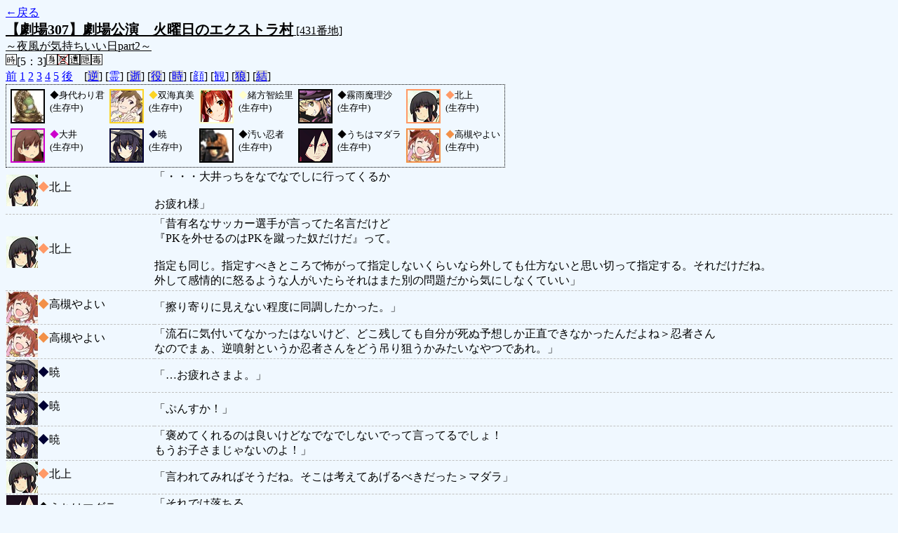

--- FILE ---
content_type: text/html; charset=UTF-8
request_url: http://alicegame.xsrv.jp/takane/old_log.php?room_no=431&heaven_talk=on&icon=on&watch=on&db_no=1
body_size: 20794
content:
<!DOCTYPE HTML PUBLIC "-//W3C//DTD HTML 4.01 Transitional//EN">
<html lang="ja">
<head>
<meta http-equiv="Content-Type" content="text/html; charset=UTF-8">
<meta http-equiv="Content-Style-Type" content="text/css">
<meta http-equiv="Content-Script-Type" content="text/javascript">
<title>[431番地] 【劇場307】劇場公演　火曜日のエクストラ - 汝は人狼なりや？[過去ログ]</title>
<link rel="stylesheet" href="./css/old_log.css">
</head>
<body>
<a href="old_log.php?db_no=1">←戻る</a><br>
<span class="room"><span class="room-name">【劇場307】劇場公演　火曜日のエクストラ村</span> [431番地]<br><span class="room-comment">～夜風が気持ちいい日part2～</span></span>
<br>
<img src="./img/room_option/real_time.gif" class="option" alt="リアルタイム制 (昼： 5 分 / 夜： 3 分)" title="リアルタイム制 (昼： 5 分 / 夜： 3 分)">[5：3]<img src="./img/room_option/dummy_boy.gif" class="option" alt="初日の夜は身代わり君" title="初日の夜は身代わり君"><img src="./img/room_option/seal_message.gif" class="option" alt="天啓封印" title="天啓封印"><img src="./img/room_option/limit_last_words.gif" class="option" alt="遺言制限" title="遺言制限"><img src="./img/room_option/auto_open_cast.gif" class="option" alt="自動で霊界の配役を公開する" title="自動で霊界の配役を公開する"><img src="./img/room_option/poison.gif" class="option" alt="埋毒者登場 (20人～)" title="埋毒者登場 (20人～)"><br>
<a href="#beforegame">前</a>
<a href="#date1">1</a>
<a href="#date2">2</a>
<a href="#date3">3</a>
<a href="#date4">4</a>
<a href="#date5">5</a>
<a href="#aftergame">後</a>　[<a href="old_log.php?room_no=431&heaven_talk=on&icon=on&watch=on&reverse_log=on&db_no=1" class="option-off">逆</a>]
[<a href="old_log.php?room_no=431&icon=on&watch=on&db_no=1" class="option-on">霊</a>]
[<a href="old_log.php?room_no=431&heaven_talk=on&icon=on&watch=on&heaven_only=on&db_no=1" class="option-off">逝</a>]
[<a href="old_log.php?room_no=431&heaven_talk=on&icon=on&watch=on&add_role=on&db_no=1" class="option-off">役</a>]
[<a href="old_log.php?room_no=431&heaven_talk=on&icon=on&watch=on&time=on&db_no=1" class="option-off">時</a>]
[<a href="old_log.php?room_no=431&heaven_talk=on&watch=on&db_no=1" class="option-on">顔</a>]
[<a href="old_log.php?room_no=431&heaven_talk=on&icon=on&db_no=1" class="option-on">観</a>]
[<a href="old_log.php?room_no=431&heaven_talk=on&icon=on&watch=on&wolf_sight=on&db_no=1" class="option-off">狼</a>]
[<a href="old_log.php?room_no=431&heaven_talk=on&icon=on&watch=on&personal_result=on&db_no=1" class="option-off">結</a>]

<div class="player"><table><tr>
<td><img src="./user_icon/../img/dummy_boy_user_icon.jpg" style="border-color: #000000;" alt="icon" title="僕はおいしくないよ" width="45" height="45"></td>
<td><font color="#000000">◆</font>身代わり君<br>(生存中)</td>
<td><img src="./user_icon/024.jpg" style="border-color: #FCD424;" alt="icon" title="ﾏﾐﾀﾞﾖｰ" width="45" height="45"></td>
<td><font color="#FCD424">◆</font>双海真美<br>(生存中)</td>
<td><img src="./user_icon/082.png" style="border-color: #FFFFCC;" alt="icon" title="誕生日です" width="45" height="45"></td>
<td><font color="#FFFFCC">◆</font>緒方智絵里<br>(生存中)</td>
<td><img src="./user_icon/3154.jpg" style="border-color: #000000;" alt="icon" title="普通の魔法使い" width="45" height="45"></td>
<td><font color="#000000">◆</font>霧雨魔理沙<br>(生存中)</td>
<td><img src="./user_icon/1772.jpg" style="border-color: #FF9966;" alt="icon" title=" " width="45" height="45"></td>
<td><font color="#FF9966">◆</font>北上<br>(生存中)</td>
</tr>
<tr>
<td><img src="./user_icon/1755.png" style="border-color: #CC00CC;" alt="icon" title=" " width="45" height="45"></td>
<td><font color="#CC00CC">◆</font>大井<br>(生存中)</td>
<td><img src="./user_icon/1731.png" style="border-color: #000033;" alt="icon" title="一人前のレディー" width="45" height="45"></td>
<td><font color="#000033">◆</font>暁<br>(生存中)</td>
<td><img src="./user_icon/1594.png" style="border-color: #000000;" alt="icon" title="　" width="45" height="45"></td>
<td><font color="#000000">◆</font>汚い忍者<br>(生存中)</td>
<td><img src="./user_icon/2864.png" style="border-color: #000000;" alt="icon" title="輪廻眼" width="45" height="45"></td>
<td><font color="#000000">◆</font>うちはマダラ<br>(生存中)</td>
<td><img src="./user_icon/019.jpg" style="border-color: #F29047;" alt="icon" title="" width="45" height="45"></td>
<td><font color="#F29047">◆</font>高槻やよい<br>(生存中)</td>
</tr></table></div>
<table id="aftergame" class="talk aftergame">
<tr class="user-talk">
<td class="user-name"><img src="./user_icon/1772.jpg" style="border-color: #FF9966;" alt="" align="middle" width="45" height="45"><font color="#FF9966">◆</font>北上</td>
<td class="say normal">「・・・大井っちをなでなでしに行ってくるか<br><br>お疲れ様」</td>
</tr>
<tr class="user-talk">
<td class="user-name"><img src="./user_icon/1772.jpg" style="border-color: #FF9966;" alt="" align="middle" width="45" height="45"><font color="#FF9966">◆</font>北上</td>
<td class="say normal">「昔有名なサッカー選手が言ってた名言だけど<br>『PKを外せるのはPKを蹴った奴だけだ』って。<br><br>指定も同じ。指定すべきところで怖がって指定しないくらいなら外しても仕方ないと思い切って指定する。それだけだね。<br>外して感情的に怒るような人がいたらそれはまた別の問題だから気にしなくていい」</td>
</tr>
<tr class="user-talk">
<td class="user-name"><img src="./user_icon/019.jpg" style="border-color: #F29047;" alt="" align="middle" width="45" height="45"><font color="#F29047">◆</font>高槻やよい</td>
<td class="say normal">「擦り寄りに見えない程度に同調したかった。」</td>
</tr>
<tr class="user-talk">
<td class="user-name"><img src="./user_icon/019.jpg" style="border-color: #F29047;" alt="" align="middle" width="45" height="45"><font color="#F29047">◆</font>高槻やよい</td>
<td class="say normal">「流石に気付いてなかったはないけど、どこ残しても自分が死ぬ予想しか正直できなかったんだよね＞忍者さん<br>なのでまぁ、逆噴射というか忍者さんをどう吊り狙うかみたいなやつであれ。」</td>
</tr>
<tr class="user-talk">
<td class="user-name"><img src="./user_icon/1731.png" style="border-color: #000033;" alt="" align="middle" width="45" height="45"><font color="#000033">◆</font>暁</td>
<td class="say normal">「…お疲れさまよ。」</td>
</tr>
<tr class="user-talk">
<td class="user-name"><img src="./user_icon/1731.png" style="border-color: #000033;" alt="" align="middle" width="45" height="45"><font color="#000033">◆</font>暁</td>
<td class="say normal">「ぷんすか！」</td>
</tr>
<tr class="user-talk">
<td class="user-name"><img src="./user_icon/1731.png" style="border-color: #000033;" alt="" align="middle" width="45" height="45"><font color="#000033">◆</font>暁</td>
<td class="say normal">「褒めてくれるのは良いけどなでなでしないでって言ってるでしょ！<br>もうお子さまじゃないのよ！」</td>
</tr>
<tr class="user-talk">
<td class="user-name"><img src="./user_icon/1772.jpg" style="border-color: #FF9966;" alt="" align="middle" width="45" height="45"><font color="#FF9966">◆</font>北上</td>
<td class="say normal">「言われてみればそうだね。そこは考えてあげるべきだった＞マダラ」</td>
</tr>
<tr class="user-talk">
<td class="user-name"><img src="./user_icon/2864.png" style="border-color: #000000;" alt="" align="middle" width="45" height="45"><font color="#000000">◆</font>うちはマダラ</td>
<td class="say normal">「それでは落ちる<br>お疲れだ柱間ァァ！！」</td>
</tr>
<tr class="user-talk">
<td class="user-name"><img src="./user_icon/1594.png" style="border-color: #000000;" alt="" align="middle" width="45" height="45"><font color="#000000">◆</font>汚い忍者</td>
<td class="say normal">「そいじゃー乙。村立てと同村感謝。」</td>
</tr>
<tr class="user-talk">
<td class="user-name"><img src="./user_icon/1731.png" style="border-color: #000033;" alt="" align="middle" width="45" height="45"><font color="#000033">◆</font>暁</td>
<td class="say normal">「じゃあお疲れさま。<br>司令官のところに先に帰ってるわね。」</td>
</tr>
<tr class="user-talk">
<td class="user-name"><img src="./user_icon/1594.png" style="border-color: #000000;" alt="" align="middle" width="45" height="45"><font color="#000000">◆</font>汚い忍者</td>
<td class="say normal">「よしよし＞暁」</td>
</tr>
<tr class="user-talk">
<td class="user-name"><img src="./user_icon/3154.jpg" style="border-color: #000000;" alt="" align="middle" width="45" height="45"><font color="#000000">◆</font>霧雨魔理沙</td>
<td class="say normal">「では私も帰るんだぜ。同村の皆、また会おうなー」</td>
</tr>
<tr class="user-talk">
<td class="user-name"><img src="./user_icon/1594.png" style="border-color: #000000;" alt="" align="middle" width="45" height="45"><font color="#000000">◆</font>汚い忍者</td>
<td class="say normal">「で、なんで北上噛まなかったのかなって考えて、やよいの最後の発言見てたら、やよいこれ北上がマダラと真美投票にかかわってるの気づいてなかったのかな？になった」</td>
</tr>
<tr class="user-talk">
<td class="user-name"><img src="./user_icon/2864.png" style="border-color: #000000;" alt="" align="middle" width="45" height="45"><font color="#000000">◆</font>うちはマダラ</td>
<td class="say normal">「俺は保険は残すぞ……<br>柱間細胞によってできるようになった木遁影分身による占い騙りをな」</td>
</tr>
<tr class="user-talk">
<td class="user-name"><img src="./user_icon/019.jpg" style="border-color: #F29047;" alt="" align="middle" width="45" height="45"><font color="#F29047">◆</font>高槻やよい</td>
<td class="say normal">「わりと大真面目に５人の日に終わったと思ってたから想定が色々こう、あれ。」</td>
</tr>
<tr class="user-talk">
<td class="user-name"><img src="./user_icon/2864.png" style="border-color: #000000;" alt="" align="middle" width="45" height="45"><font color="#000000">◆</font>うちはマダラ</td>
<td class="say normal">「というか俺とマダラで２Wなら<br>魔理沙非占いわかってて魔理沙かんで<br>占い騙り出してないからあまりいい手段じゃないしな」</td>
</tr>
<tr class="user-talk">
<td class="user-name"><img src="./user_icon/3154.jpg" style="border-color: #000000;" alt="" align="middle" width="45" height="45"><font color="#000000">◆</font>霧雨魔理沙</td>
<td class="say normal">「私が噛まれた時点でもマダラさんはあって狂人の位置で基本白かったし<br>そこから白い発言で伸びて行ったしなあ…<br>＞汚い忍者」</td>
</tr>
<tr class="user-talk">
<td class="user-name"><img src="./user_icon/019.jpg" style="border-color: #F29047;" alt="" align="middle" width="45" height="45"><font color="#F29047">◆</font>高槻やよい</td>
<td class="say normal">「そう、間違いなくそう。＞忍者さん」</td>
</tr>
<tr class="user-talk">
<td class="user-name"><img src="./user_icon/1731.png" style="border-color: #000033;" alt="" align="middle" width="45" height="45"><font color="#000033">◆</font>暁</td>
<td class="say normal">「いやなんでもないわ！」</td>
</tr>
<tr class="user-talk">
<td class="user-name"><img src="./user_icon/024.jpg" style="border-color: #FCD424;" alt="" align="middle" width="45" height="45"><font color="#FCD424">◆</font>双海真美</td>
<td class="say normal">「実際奇数の最終日はあんまとくいじゃなかったり、まあおつおつ、またあそぼー！」</td>
</tr>
<tr class="user-talk">
<td class="user-name"><img src="./user_icon/1772.jpg" style="border-color: #FF9966;" alt="" align="middle" width="45" height="45"><font color="#FF9966">◆</font>北上</td>
<td class="say normal">「忍者はなー・・・文字だけ追うと狼にも見えるところなんだけど行間が狼じゃなかった、って感じ<br><br>マダラ吊るときもそれで忍者に入れずに済んだみたいな」</td>
</tr>
<tr class="user-talk">
<td class="user-name"><img src="./user_icon/1731.png" style="border-color: #000033;" alt="" align="middle" width="45" height="45"><font color="#000033">◆</font>暁</td>
<td class="say normal">「も、もっと褒めてもいいのよ…？＞忍者」</td>
</tr>
<tr class="user-talk">
<td class="user-name"><img src="./user_icon/1594.png" style="border-color: #000000;" alt="" align="middle" width="45" height="45"><font color="#000000">◆</font>汚い忍者</td>
<td class="say normal">「＞やよい<br>北上は真美とマダラ両方に投票してれば北上噛みで良かったんじゃ？」</td>
</tr>
<tr class="user-talk">
<td class="user-name"><img src="./user_icon/024.jpg" style="border-color: #FCD424;" alt="" align="middle" width="45" height="45"><font color="#FCD424">◆</font>双海真美</td>
<td class="say normal">「奇数最終日は村有利なんだとおもう<br>５人の日に決めれるほうがやっぱいんだろうと（つられてあれだけど」</td>
</tr>
<tr class="user-talk">
<td class="user-name"><img src="./user_icon/2864.png" style="border-color: #000000;" alt="" align="middle" width="45" height="45"><font color="#000000">◆</font>うちはマダラ</td>
<td class="say normal">「まあ忍者かんどけばよかったのでは？」</td>
</tr>
<tr class="user-talk">
<td class="user-name"><img src="./user_icon/1755.png" style="border-color: #CC00CC;" alt="" align="middle" width="45" height="45"><font color="#CC00CC">◆</font>大井</td>
<td class="say normal">「お疲れ様でした」</td>
</tr>
<tr class="user-talk">
<td class="user-name"><img src="./user_icon/3154.jpg" style="border-color: #000000;" alt="" align="middle" width="45" height="45"><font color="#000000">◆</font>霧雨魔理沙</td>
<td class="say normal">「忍者さん投票したくないって言ったのは、もうあの時点で思考パターンが村で<br>進行も見ててくれたからなあ。やっぱり今は回避盾の時代かー」</td>
</tr>
<tr class="user-talk">
<td class="user-name"><img src="./user_icon/1594.png" style="border-color: #000000;" alt="" align="middle" width="45" height="45"><font color="#000000">◆</font>汚い忍者</td>
<td class="say normal">「でも結局北上に信じてもらった結果と真美指定した暁がファインプレー過ぎるので実質俺何もしてねえな！？」</td>
</tr>
<tr class="user-talk">
<td class="user-name"><img src="./user_icon/2864.png" style="border-color: #000000;" alt="" align="middle" width="45" height="45"><font color="#000000">◆</font>うちはマダラ</td>
<td class="say normal">「挙げ句に占いじゃないなら吊りだと……<br>どういうことだ柱間！扉間の陰謀か！！」</td>
</tr>
<tr class="user-talk">
<td class="user-name"><img src="./user_icon/019.jpg" style="border-color: #F29047;" alt="" align="middle" width="45" height="45"><font color="#F29047">◆</font>高槻やよい</td>
<td class="say normal">「最終日の二人見てこー、吊り先私しかないな！ってなっちゃったからねー<br>強かったね、とても。」</td>
</tr>
<tr class="user-talk">
<td class="user-name"><img src="./user_icon/2864.png" style="border-color: #000000;" alt="" align="middle" width="45" height="45"><font color="#000000">◆</font>うちはマダラ</td>
<td class="say normal">「そもそも占い保護するために誘導を村がするべきだと思って誘導したら<br>占いに見られるという本末転倒な流れになった」</td>
</tr>
<tr class="user-talk">
<td class="user-name"><img src="./user_icon/024.jpg" style="border-color: #FCD424;" alt="" align="middle" width="45" height="45"><font color="#FCD424">◆</font>双海真美</td>
<td class="say normal">「おわってみれば忍者の絆・・・」</td>
</tr>
<tr class="user-talk">
<td class="user-name"><img src="./user_icon/1731.png" style="border-color: #000033;" alt="" align="middle" width="45" height="45"><font color="#000033">◆</font>暁</td>
<td class="say normal">「北上を信じての真美指定、信じて本当に良かったわ」</td>
</tr>
<tr class="user-talk">
<td class="user-name"><img src="./user_icon/1594.png" style="border-color: #000000;" alt="" align="middle" width="45" height="45"><font color="#000000">◆</font>汚い忍者</td>
<td class="say normal">「身内は無いと思ったのとマダラ村決め打ってマダラ信じた感じだなあ＞魔理沙<br>マダラのおかげだわ」</td>
</tr>
<tr class="user-talk">
<td class="user-name"><img src="./user_icon/024.jpg" style="border-color: #FCD424;" alt="" align="middle" width="45" height="45"><font color="#FCD424">◆</font>双海真美</td>
<td class="say normal">「最終日でグレラン勝負何だから文句なしだよ。<br>村はおみごとさまー」</td>
</tr>
<tr class="user-talk">
<td class="user-name"><img src="./user_icon/3154.jpg" style="border-color: #000000;" alt="" align="middle" width="45" height="45"><font color="#000000">◆</font>霧雨魔理沙</td>
<td class="say normal">「お見事だったんだぜ」</td>
</tr>
<tr class="user-talk">
<td class="user-name"><img src="./user_icon/1731.png" style="border-color: #000033;" alt="" align="middle" width="45" height="45"><font color="#000033">◆</font>暁</td>
<td class="say normal">「まぁ、レディーとして当然のことをしたまでよ。」</td>
</tr>
<tr class="user-talk">
<td class="user-name"><img src="./user_icon/1772.jpg" style="border-color: #FF9966;" alt="" align="middle" width="45" height="45"><font color="#FF9966">◆</font>北上</td>
<td class="say normal">「大井っち・・・(見なかったふり)」</td>
</tr>
<tr class="user-talk">
<td class="user-name"><img src="./user_icon/024.jpg" style="border-color: #FCD424;" alt="" align="middle" width="45" height="45"><font color="#FCD424">◆</font>双海真美</td>
<td class="say normal">「まあほら、いろいろ試してみたいってことで☆<br>おつかれさま！＞やよいっち」</td>
</tr>
<tr class="user-talk">
<td class="user-name"><img src="./user_icon/3154.jpg" style="border-color: #000000;" alt="" align="middle" width="45" height="45"><font color="#000000">◆</font>霧雨魔理沙</td>
<td class="say normal">「お疲れ様。忍者さんがやよいに入れたら勝つと思った」</td>
</tr>
<tr class="user-talk">
<td class="user-name"><img src="./user_icon/082.png" style="border-color: #FFFFCC;" alt="" align="middle" width="45" height="45"><font color="#FFFFCC">◆</font>緒方智絵里</td>
<td class="say normal">「お疲れ様でした」</td>
</tr>
<tr class="user-talk">
<td class="user-name"><img src="./user_icon/1594.png" style="border-color: #000000;" alt="" align="middle" width="45" height="45"><font color="#000000">◆</font>汚い忍者</td>
<td class="say normal">「北上もよー俺信じてくれた。センキウ」</td>
</tr>
<tr class="user-talk">
<td class="user-name"><img src="./user_icon/1731.png" style="border-color: #000033;" alt="" align="middle" width="45" height="45"><font color="#000033">◆</font>暁</td>
<td class="say normal">「わーい！…ｺﾎﾝ」</td>
</tr>
<tr class="user-talk">
<td class="user-name"><img src="./user_icon/1594.png" style="border-color: #000000;" alt="" align="middle" width="45" height="45"><font color="#000000">◆</font>汚い忍者</td>
<td class="say normal">「ヒュー、暁GJ」</td>
</tr>
<tr class="user-talk">
<td class="user-name"><img src="./user_icon/019.jpg" style="border-color: #F29047;" alt="" align="middle" width="45" height="45"><font color="#F29047">◆</font>高槻やよい</td>
<td class="say normal">「まぁだよねー、噛みミスってるよね、ってすごく。」</td>
</tr>
<tr class="user-talk">
<td class="user-name"><img src="./user_icon/1731.png" style="border-color: #000033;" alt="" align="middle" width="45" height="45"><font color="#000033">◆</font>暁</td>
<td class="say normal">「お疲れさまよ！」</td>
</tr>
<tr class="user-talk">
<td class="user-name"><img src="./user_icon/1772.jpg" style="border-color: #FF9966;" alt="" align="middle" width="45" height="45"><font color="#FF9966">◆</font>北上</td>
<td class="say normal">「おつかれさまー」</td>
</tr>
<tr class="user-talk">
<td class="user-name"><img src="./user_icon/024.jpg" style="border-color: #FCD424;" alt="" align="middle" width="45" height="45"><font color="#FCD424">◆</font>双海真美</td>
<td class="say normal">「おー村はおみごとさまーやよいっちもおつかれさまだよーー！」</td>
</tr>
<tr class="user-talk">
<td class="user-name"><img src="./user_icon/2864.png" style="border-color: #000000;" alt="" align="middle" width="45" height="45"><font color="#000000">◆</font>うちはマダラ</td>
<td class="say strong">「お疲れ様だ<br>勝ったぞ、柱間ァァァ！！」</td>
</tr>
<tr class="user-talk">
<td class="user-name"><img src="./user_icon/1594.png" style="border-color: #000000;" alt="" align="middle" width="45" height="45"><font color="#000000">◆</font>汚い忍者</td>
<td class="say normal">「お疲れ」</td>
</tr>
<tr>
<td class="system-user" colspan="2">ゲーム終了：2019/06/11 (Tue) 23:24:03</td>
</tr>
</table>
<table id="winner" class="winner winner-human"><tr>
<td>[村人勝利] 村人たちは人狼の血を根絶することに成功しました</td>
</tr></table>
<table id="date5" class="talk night">
<tr>
<td class="system-user" colspan="2">日が落ち、暗く静かな夜がやってきました</td>
</tr>
</table>
<table class="dead-type">
<tr class="dead-type-vote"><td>高槻やよい は投票の結果処刑されました</td></tr>
</table>
<table class="vote-list">
<tr><td class="vote-times" colspan="4">5 日目 (1 回目)</td></tr>
<tr><td class="vote-name">北上</td><td>0 票</td><td>投票先 →</td><td class="vote-name">高槻やよい</td></tr>
<tr><td class="vote-name">汚い忍者</td><td>1 票</td><td>投票先 →</td><td class="vote-name">高槻やよい</td></tr>
<tr><td class="vote-name">高槻やよい</td><td>2 票</td><td>投票先 →</td><td class="vote-name">汚い忍者</td></tr>
</table>
<table id="date5_day" class="talk day">
<tr>
<td class="system-user" colspan="2">あと3分で投票完了されない方は死して地獄へ堕ちてしまいます</td>
</tr>
<tr class="user-talk">
<td class="user-name"><img src="./user_icon/1772.jpg" style="border-color: #FF9966;" alt="" align="middle" width="45" height="45"><font color="#FF9966">◆</font>北上</td>
<td class="say normal">「忍者噛まれたら面倒ってやっぱり魔理沙関係あるの？」</td>
</tr>
<tr class="user-talk">
<td class="user-name"><img src="./user_icon/019.jpg" style="border-color: #F29047;" alt="" align="middle" width="45" height="45"><font color="#F29047">◆</font>高槻やよい</td>
<td class="say normal">「昨日身内って、あー……はい、北上さんが居れたとしたら、ってことですかそれ」</td>
</tr>
<tr class="user-talk">
<td class="user-name"><img src="./user_icon/1594.png" style="border-color: #000000;" alt="" align="middle" width="45" height="45"><font color="#000000">◆</font>汚い忍者</td>
<td class="say normal">「マダラ狼はねえで決め打つべきなのかね<br>マダラ狼で２Wなら組織票提案しねえ？ってのがすっげえある。そしてマダラ狼ならどっち狼にせよ身内してることになる<br>５人の日にするかそれ？」</td>
</tr>
<tr class="user-talk">
<td class="user-name"><img src="./user_icon/1772.jpg" style="border-color: #FF9966;" alt="" align="middle" width="45" height="45"><font color="#FF9966">◆</font>北上</td>
<td class="say normal">「って私を疑ってるかもしれない人にはそう言っておくだけ言っておこ」</td>
</tr>
<tr class="user-talk">
<td class="user-name"><img src="./user_icon/1772.jpg" style="border-color: #FF9966;" alt="" align="middle" width="45" height="45"><font color="#FF9966">◆</font>北上</td>
<td class="say normal">「なんだろねー、3日目ならさておき昨日身内をぶちこむもんなんかねえ？<br>よしんばぶちこんでたとしてそれならやよいを噛んでるとこだけどそれ」</td>
</tr>
<tr class="user-talk">
<td class="user-name"><img src="./user_icon/1594.png" style="border-color: #000000;" alt="" align="middle" width="45" height="45"><font color="#000000">◆</font>汚い忍者</td>
<td class="say normal">「昨日の投票事情でもそれはわかりそうなもんだと思うが、狼も」</td>
</tr>
<tr class="user-talk">
<td class="user-name"><img src="./user_icon/019.jpg" style="border-color: #F29047;" alt="" align="middle" width="45" height="45"><font color="#F29047">◆</font>高槻やよい</td>
<td class="say normal">「って意味では私は、智絵里さんと北上さんと私で残ったら困るなあ、とか思ってたから<br>少しありがたい気がしていたりは。」</td>
</tr>
<tr class="user-talk">
<td class="user-name"><img src="./user_icon/1594.png" style="border-color: #000000;" alt="" align="middle" width="45" height="45"><font color="#000000">◆</font>汚い忍者</td>
<td class="say normal">「俺は智絵理生きてたらすごく困ったよ＞北上<br>そしてそこ投票した自信は結構あるよ」</td>
</tr>
<tr class="user-talk">
<td class="user-name"><img src="./user_icon/1772.jpg" style="border-color: #FF9966;" alt="" align="middle" width="45" height="45"><font color="#FF9966">◆</font>北上</td>
<td class="say normal">「普通に智絵里と忍者でファイっ！って構造になるのかどーかかなーって思ってたら、なんかそういうことになってない」</td>
</tr>
<tr class="user-talk">
<td class="user-name"><img src="./user_icon/019.jpg" style="border-color: #F29047;" alt="" align="middle" width="45" height="45"><font color="#F29047">◆</font>高槻やよい</td>
<td class="say normal">「忍者さんの発言がわかりやすく的確なところをどう見るか、なんですけど、私にとっては。<br>北上さんは少し発言が飛躍してるとこがあって追いにくい」</td>
</tr>
<tr class="user-talk">
<td class="user-name"><img src="./user_icon/1594.png" style="border-color: #000000;" alt="" align="middle" width="45" height="45"><font color="#000000">◆</font>汚い忍者</td>
<td class="say normal">「智絵里噛むのか…」</td>
</tr>
<tr class="user-talk">
<td class="user-name"><img src="./user_icon/1594.png" style="border-color: #000000;" alt="" align="middle" width="45" height="45"><font color="#000000">◆</font>汚い忍者</td>
<td class="say normal">「純粋に狼が身内とか関係ねえなら北上噛むんじゃねえのと思ってたけど」</td>
</tr>
<tr class="user-talk">
<td class="user-name"><img src="./user_icon/1594.png" style="border-color: #000000;" alt="" align="middle" width="45" height="45"><font color="#000000">◆</font>汚い忍者</td>
<td class="say normal">「マダラと真美のどっちかで吊れたって事だけどさて<br>真美狼なら北上投票被投票・マダラに投票しててマダラ狼ならやよいが投票被投票されてる」</td>
</tr>
<tr class="user-talk">
<td class="user-name"><img src="./user_icon/1772.jpg" style="border-color: #FF9966;" alt="" align="middle" width="45" height="45"><font color="#FF9966">◆</font>北上</td>
<td class="say normal">「その死体は予想すらしてなかったなー」</td>
</tr>
<tr class="user-talk">
<td class="user-name"><img src="./user_icon/1594.png" style="border-color: #000000;" alt="" align="middle" width="45" height="45"><font color="#000000">◆</font>汚い忍者</td>
<td class="say normal">「あー？」</td>
</tr>
<tr class="user-talk">
<td class="user-name"><img src="./user_icon/019.jpg" style="border-color: #F29047;" alt="" align="middle" width="45" height="45"><font color="#F29047">◆</font>高槻やよい</td>
<td class="say normal">「真美かマダラさんで１狼確定、どっちだって話ですけど<br>そして単品の発言だと忍者さんがとてもいい感じでしょうか……」</td>
</tr>
<tr class="user-talk">
<td class="user-name"><img src="./user_icon/1594.png" style="border-color: #000000;" alt="" align="middle" width="45" height="45"><font color="#000000">◆</font>汚い忍者</td>
<td class="say normal">「おはよ」</td>
</tr>
<tr>
<td class="system-user" colspan="2">朝日が昇り、5 日目の朝がやってきました</td>
</tr>
</table>
<table class="dead-type">
<tr><td>緒方智絵里 は無残な姿で発見されました</td></tr>
</table>
<table id="date4" class="talk night">
<tr>
<td class="system-user" colspan="2">あと3分で投票完了されない方は死して地獄へ堕ちてしまいます</td>
</tr>
<tr class="user-talk">
<td class="user-name">狼の遠吠え</td>
<td class="say normal">「アオォーン・・・」</td>
</tr>
<tr class="user-talk">
<td class="user-name">狼の遠吠え</td>
<td class="say normal">「アオォーン・・・」</td>
</tr>
<tr class="user-talk">
<td class="user-name">狼の遠吠え</td>
<td class="say normal">「アオォーン・・・」</td>
</tr>
<tr>
<td class="system-user" colspan="2">日が落ち、暗く静かな夜がやってきました</td>
</tr>
</table>
<table class="dead-type">
<tr class="dead-type-vote"><td>うちはマダラ は投票の結果処刑されました</td></tr>
</table>
<table class="vote-list">
<tr><td class="vote-times" colspan="4">4 日目 (1 回目)</td></tr>
<tr><td class="vote-name">緒方智絵里</td><td>1 票</td><td>投票先 →</td><td class="vote-name">うちはマダラ</td></tr>
<tr><td class="vote-name">北上</td><td>1 票</td><td>投票先 →</td><td class="vote-name">うちはマダラ</td></tr>
<tr><td class="vote-name">汚い忍者</td><td>0 票</td><td>投票先 →</td><td class="vote-name">緒方智絵里</td></tr>
<tr><td class="vote-name">うちはマダラ</td><td>2 票</td><td>投票先 →</td><td class="vote-name">高槻やよい</td></tr>
<tr><td class="vote-name">高槻やよい</td><td>1 票</td><td>投票先 →</td><td class="vote-name">北上</td></tr>
</table>
<table id="date4_day" class="talk day">
<tr>
<td class="system-user" colspan="2">あと3分で投票完了されない方は死して地獄へ堕ちてしまいます</td>
</tr>
<tr class="user-talk">
<td class="user-name"><img src="./user_icon/2864.png" style="border-color: #000000;" alt="" align="middle" width="45" height="45"><font color="#000000">◆</font>うちはマダラ</td>
<td class="say normal">「よくわからんが２Wいる関係上普通に意見無視はあるだろう<br>というか俺占い見てるの一人しかいなかった気しかしないから<br>適当にいってるだけだと思うが＞北上」</td>
</tr>
<tr class="user-talk">
<td class="user-name"><img src="./user_icon/082.png" style="border-color: #FFFFCC;" alt="" align="middle" width="45" height="45"><font color="#FFFFCC">◆</font>緒方智絵里</td>
<td class="say normal">「昨日吼え減ったんでわりとまぁ、どこでも。」</td>
</tr>
<tr class="user-talk">
<td class="user-name"><img src="./user_icon/1772.jpg" style="border-color: #FF9966;" alt="" align="middle" width="45" height="45"><font color="#FF9966">◆</font>北上</td>
<td class="say normal">「いてもどうにかなるってほどでもないからねー＞智絵里」</td>
</tr>
<tr class="user-talk">
<td class="user-name"><img src="./user_icon/2864.png" style="border-color: #000000;" alt="" align="middle" width="45" height="45"><font color="#000000">◆</font>うちはマダラ</td>
<td class="say normal">「というところだが」</td>
</tr>
<tr class="user-talk">
<td class="user-name"><img src="./user_icon/019.jpg" style="border-color: #F29047;" alt="" align="middle" width="45" height="45"><font color="#F29047">◆</font>高槻やよい</td>
<td class="say normal">「まぁけど、軽率な誘導はするもんじゃないとおもいましたけどね！<br>忍者さんの発言見てからだったら、あんな変な事言ってないかと！＞マダラさん」</td>
</tr>
<tr class="user-talk">
<td class="user-name"><img src="./user_icon/2864.png" style="border-color: #000000;" alt="" align="middle" width="45" height="45"><font color="#000000">◆</font>うちはマダラ</td>
<td class="say normal">「俺の灰視は忍者残して<br>忍者吊りたそうな智絵里を説得すること<br>仮にやよい吊りで終わるのならば北上に誘導が向かう可能性は高く<br>だが本当にそれでいいのか？」</td>
</tr>
<tr class="user-talk">
<td class="user-name"><img src="./user_icon/1772.jpg" style="border-color: #FF9966;" alt="" align="middle" width="45" height="45"><font color="#FF9966">◆</font>北上</td>
<td class="say normal">「いやこれが別の狼がやよいの意見無視して魔理沙かみましたーとか言い出さなければだいたいマダラ視点やよい非狼でしょ？」</td>
</tr>
<tr class="user-talk">
<td class="user-name"><img src="./user_icon/082.png" style="border-color: #FFFFCC;" alt="" align="middle" width="45" height="45"><font color="#FFFFCC">◆</font>緒方智絵里</td>
<td class="say normal">「特に言うことも無いですが、狂人もいないってことでいいんじゃないでスカね。」</td>
</tr>
<tr class="user-talk">
<td class="user-name"><img src="./user_icon/082.png" style="border-color: #FFFFCC;" alt="" align="middle" width="45" height="45"><font color="#FFFFCC">◆</font>緒方智絵里</td>
<td class="say normal">「朝だった」</td>
</tr>
<tr class="user-talk">
<td class="user-name"><img src="./user_icon/1594.png" style="border-color: #000000;" alt="" align="middle" width="45" height="45"><font color="#000000">◆</font>汚い忍者</td>
<td class="say normal">「まあ笑い話か＞マダラ」</td>
</tr>
<tr class="user-talk">
<td class="user-name"><img src="./user_icon/2864.png" style="border-color: #000000;" alt="" align="middle" width="45" height="45"><font color="#000000">◆</font>うちはマダラ</td>
<td class="say normal">「これで智絵里突然死で終わるようなら<br>ある意味笑って終わる村になるな＞汚い忍者」</td>
</tr>
<tr class="user-talk">
<td class="user-name"><img src="./user_icon/1772.jpg" style="border-color: #FF9966;" alt="" align="middle" width="45" height="45"><font color="#FF9966">◆</font>北上</td>
<td class="say normal">「やよいがマダラを占いで見ていた、であるならマダラ視点やよいに構ってる場合ではなさそうなんだけどねー」</td>
</tr>
<tr class="user-talk">
<td class="user-name"><img src="./user_icon/1594.png" style="border-color: #000000;" alt="" align="middle" width="45" height="45"><font color="#000000">◆</font>汚い忍者</td>
<td class="say normal">「ところで智絵里起きてこねえんだけど」</td>
</tr>
<tr class="user-talk">
<td class="user-name"><img src="./user_icon/2864.png" style="border-color: #000000;" alt="" align="middle" width="45" height="45"><font color="#000000">◆</font>うちはマダラ</td>
<td class="say normal">「吊りか否かでいえば吊りあげていいだろうと<br>俺は思っている＞北上」</td>
</tr>
<tr class="user-talk">
<td class="user-name"><img src="./user_icon/019.jpg" style="border-color: #F29047;" alt="" align="middle" width="45" height="45"><font color="#F29047">◆</font>高槻やよい</td>
<td class="say normal">「とりあえず狂人がCOしてくるわけでもないし、PPはないと思って良い、と思いたいですけどね。」</td>
</tr>
<tr class="user-talk">
<td class="user-name"><img src="./user_icon/2864.png" style="border-color: #000000;" alt="" align="middle" width="45" height="45"><font color="#000000">◆</font>うちはマダラ</td>
<td class="say normal">「そんなこといわれたら<br>やよいの忍者は汚いから吊りとかいう発言も<br>忍者●ひいた占いの可能性は否定はできん<br><br>だが現にお前は占いではないだろうし<br>村に情報を出すために灰誘導をしただけだろう？<br>俺も同じなだけだ」</td>
</tr>
<tr class="user-talk">
<td class="user-name"><img src="./user_icon/1594.png" style="border-color: #000000;" alt="" align="middle" width="45" height="45"><font color="#000000">◆</font>汚い忍者</td>
<td class="say normal">「２W残りなら狂人あり得る灰噛むより霊能噛むって＞北上<br>狼視点で指定もさせたくないだろうしね」</td>
</tr>
<tr class="user-talk">
<td class="user-name"><img src="./user_icon/1772.jpg" style="border-color: #FF9966;" alt="" align="middle" width="45" height="45"><font color="#FF9966">◆</font>北上</td>
<td class="say normal">「とりあえずマダラはやよいをどう見てんの？」</td>
</tr>
<tr class="user-talk">
<td class="user-name"><img src="./user_icon/1772.jpg" style="border-color: #FF9966;" alt="" align="middle" width="45" height="45"><font color="#FF9966">◆</font>北上</td>
<td class="say normal">「いやさ？真美が村でも霊能噛むのかなあって＞忍者」</td>
</tr>
<tr class="user-talk">
<td class="user-name"><img src="./user_icon/019.jpg" style="border-color: #F29047;" alt="" align="middle" width="45" height="45"><font color="#F29047">◆</font>高槻やよい</td>
<td class="say normal">「霊能噛まれてなかったら終わり、ってのがちょっとわかんないんですけど<br>いやまぁ狂人も狼も生きてたら終わりなんですけど。」</td>
</tr>
<tr class="user-talk">
<td class="user-name"><img src="./user_icon/1594.png" style="border-color: #000000;" alt="" align="middle" width="45" height="45"><font color="#000000">◆</font>汚い忍者</td>
<td class="say normal">「真美が狼なら噛むし真美が村なら狼視点で狂人ある灰なんか噛む訳ない」</td>
</tr>
<tr class="user-talk">
<td class="user-name"><img src="./user_icon/2864.png" style="border-color: #000000;" alt="" align="middle" width="45" height="45"><font color="#000000">◆</font>うちはマダラ</td>
<td class="say normal">「灰吊りするしかない村だな」</td>
</tr>
<tr class="user-talk">
<td class="user-name"><img src="./user_icon/1594.png" style="border-color: #000000;" alt="" align="middle" width="45" height="45"><font color="#000000">◆</font>汚い忍者</td>
<td class="say normal">「そら噛まれるでしょ」</td>
</tr>
<tr class="user-talk">
<td class="user-name"><img src="./user_icon/1772.jpg" style="border-color: #FF9966;" alt="" align="middle" width="45" height="45"><font color="#FF9966">◆</font>北上</td>
<td class="say normal">「うん、噛まれてるねー」</td>
</tr>
<tr class="user-talk">
<td class="user-name"><img src="./user_icon/2864.png" style="border-color: #000000;" alt="" align="middle" width="45" height="45"><font color="#000000">◆</font>うちはマダラ</td>
<td class="say normal">「よくわからんが情報がなくても誘導自体は<br>する意味がある以上俺は占い処理しろと２昼にいっただけだ。<br>そもそも誘導してるのが忍者吊りたくないといっていた魔理沙<br>智絵里占い処理しろといった俺<br>忍者は汚いから全吊りでいいのではといったやよいくらいだから<br>もっと誘導あってもいいとすら思っているくらいだが。」</td>
</tr>
<tr class="user-talk">
<td class="user-name"><img src="./user_icon/1594.png" style="border-color: #000000;" alt="" align="middle" width="45" height="45"><font color="#000000">◆</font>汚い忍者</td>
<td class="say normal">「おはよ」</td>
</tr>
<tr class="user-talk">
<td class="user-name"><img src="./user_icon/019.jpg" style="border-color: #F29047;" alt="" align="middle" width="45" height="45"><font color="#F29047">◆</font>高槻やよい</td>
<td class="say normal">「智絵里さん〇の占い、まさにそう見えてましたね＞マダラさん<br>魔理沙さんの忍者さんに関する発言は思考がわりと見えたんですけど、<br>マダラさんの智絵里さんに関する発言はちょっと思考飛んでる？って見えたので。」</td>
</tr>
<tr class="user-talk">
<td class="user-name"><img src="./user_icon/1772.jpg" style="border-color: #FF9966;" alt="" align="middle" width="45" height="45"><font color="#FF9966">◆</font>北上</td>
<td class="say normal">「とりあえず霊能噛まれてなかったら終わったと思っておこう」</td>
</tr>
<tr class="user-talk">
<td class="user-name"><img src="./user_icon/2864.png" style="border-color: #000000;" alt="" align="middle" width="45" height="45"><font color="#000000">◆</font>うちはマダラ</td>
<td class="say normal">「待っていたぞ！柱間ァァァ！！」</td>
</tr>
<tr>
<td class="system-user" colspan="2">朝日が昇り、4 日目の朝がやってきました</td>
</tr>
</table>
<table class="system-lastwords"><tr>
<td>夜が明けると前の日に亡くなった方の遺言書が見つかりました</td>
</tr></table>
<table class="lastwords">
<tr>
<td class="lastwords-title">暁<span>さんの遺言</span></td>
<td class="lastwords-body">お子さまって言うなー！</td>
</tr>
</table>
<table class="dead-type">
<tr><td>暁 は無残な姿で発見されました</td></tr>
</table>
<table id="date3" class="talk night">
<tr>
<td class="system-user" colspan="2">あと3分で投票完了されない方は死して地獄へ堕ちてしまいます</td>
</tr>
<tr class="user-talk">
<td class="user-name">狼の遠吠え</td>
<td class="say normal">「アオォーン・・・」</td>
</tr>
<tr class="user-talk">
<td class="user-name">狼の遠吠え</td>
<td class="say normal">「アオォーン・・・」</td>
</tr>
<tr class="user-talk">
<td class="user-name">狼の遠吠え</td>
<td class="say normal">「アオォーン・・・」</td>
</tr>
<tr class="user-talk">
<td class="user-name">狼の遠吠え</td>
<td class="say normal">「アオォーン・・・」</td>
</tr>
<tr class="user-talk">
<td class="user-name">狼の遠吠え</td>
<td class="say normal">「アオォーン・・・」</td>
</tr>
<tr>
<td class="system-user" colspan="2">日が落ち、暗く静かな夜がやってきました</td>
</tr>
</table>
<table class="dead-type">
<tr class="dead-type-vote"><td>双海真美 は投票の結果処刑されました</td></tr>
</table>
<table class="vote-list">
<tr><td class="vote-times" colspan="4">3 日目 (1 回目)</td></tr>
<tr><td class="vote-name">双海真美</td><td>6 票</td><td>投票先 →</td><td class="vote-name">北上</td></tr>
<tr><td class="vote-name">緒方智絵里</td><td>0 票</td><td>投票先 →</td><td class="vote-name">双海真美</td></tr>
<tr><td class="vote-name">北上</td><td>1 票</td><td>投票先 →</td><td class="vote-name">双海真美</td></tr>
<tr><td class="vote-name">暁</td><td>0 票</td><td>投票先 →</td><td class="vote-name">双海真美</td></tr>
<tr><td class="vote-name">汚い忍者</td><td>0 票</td><td>投票先 →</td><td class="vote-name">双海真美</td></tr>
<tr><td class="vote-name">うちはマダラ</td><td>0 票</td><td>投票先 →</td><td class="vote-name">双海真美</td></tr>
<tr><td class="vote-name">高槻やよい</td><td>0 票</td><td>投票先 →</td><td class="vote-name">双海真美</td></tr>
</table>
<table id="date3_day" class="talk day">
<tr>
<td class="system-user" colspan="2">あと3分で投票完了されない方は死して地獄へ堕ちてしまいます</td>
</tr>
<tr class="user-talk">
<td class="user-name"><img src="./user_icon/2864.png" style="border-color: #000000;" alt="" align="middle" width="45" height="45"><font color="#000000">◆</font>うちはマダラ</td>
<td class="say normal">「あと俺が占い狙いで噛まれてないと言われても<br>俺を智絵里○ひきの占いにでも２昼に見えたのか？」</td>
</tr>
<tr class="user-talk">
<td class="user-name"><img src="./user_icon/1772.jpg" style="border-color: #FF9966;" alt="" align="middle" width="45" height="45"><font color="#FF9966">◆</font>北上</td>
<td class="say normal">「(真美はそんなこと言うなら霊能が投票してたからを口実に大井っち吊りに便乗したとこ疑わなければいけないのでは・・？)」</td>
</tr>
<tr class="user-talk">
<td class="user-name"><img src="./user_icon/2864.png" style="border-color: #000000;" alt="" align="middle" width="45" height="45"><font color="#000000">◆</font>うちはマダラ</td>
<td class="say normal">「俺が大井投票した理由は<br>単にあいつが２昼から指定はいらんと言っていたあたり占いはないだろうと<br>思っただけだがな……これはすでにいったが」</td>
</tr>
<tr class="user-talk">
<td class="user-name"><img src="./user_icon/1594.png" style="border-color: #000000;" alt="" align="middle" width="45" height="45"><font color="#000000">◆</font>汚い忍者</td>
<td class="say normal">「どうせ明日暁死ぬしなあこれ」</td>
</tr>
<tr class="user-talk">
<td class="user-name"><img src="./user_icon/024.jpg" style="border-color: #FCD424;" alt="" align="middle" width="45" height="45"><font color="#FCD424">◆</font>双海真美</td>
<td class="say normal">「どうがんばるかはしらない」</td>
</tr>
<tr class="user-talk">
<td class="user-name"><img src="./user_icon/1731.png" style="border-color: #000033;" alt="" align="middle" width="45" height="45"><font color="#000033">◆</font>暁</td>
<td class="say normal">「基本占い初日の体で進めるしかなさそうねと」</td>
</tr>
<tr class="user-talk">
<td class="user-name"><img src="./user_icon/024.jpg" style="border-color: #FCD424;" alt="" align="middle" width="45" height="45"><font color="#FCD424">◆</font>双海真美</td>
<td class="say normal">「明日PPならがんばれーで」</td>
</tr>
<tr class="user-talk">
<td class="user-name"><img src="./user_icon/024.jpg" style="border-color: #FCD424;" alt="" align="middle" width="45" height="45"><font color="#FCD424">◆</font>双海真美</td>
<td class="say normal">「非狼非狂なのでー」</td>
</tr>
<tr class="user-talk">
<td class="user-name"><img src="./user_icon/1731.png" style="border-color: #000033;" alt="" align="middle" width="45" height="45"><font color="#000033">◆</font>暁</td>
<td class="say normal">「マダラと迷った<br>ということも書き加えておくわ」</td>
</tr>
<tr class="user-talk">
<td class="user-name"><img src="./user_icon/024.jpg" style="border-color: #FCD424;" alt="" align="middle" width="45" height="45"><font color="#FCD424">◆</font>双海真美</td>
<td class="say normal">「COないよー」</td>
</tr>
<tr class="user-talk">
<td class="user-name"><img src="./user_icon/024.jpg" style="border-color: #FCD424;" alt="" align="middle" width="45" height="45"><font color="#FCD424">◆</font>双海真美</td>
<td class="say normal">「というかマダラに初日に入れる大井っち占いのほうがありそーかなー」</td>
</tr>
<tr class="user-talk">
<td class="user-name"><img src="./user_icon/1594.png" style="border-color: #000000;" alt="" align="middle" width="45" height="45"><font color="#000000">◆</font>汚い忍者</td>
<td class="say normal">「まあ気楽でいいんじゃね＞暁」</td>
</tr>
<tr class="user-talk">
<td class="user-name"><img src="./user_icon/2864.png" style="border-color: #000000;" alt="" align="middle" width="45" height="45"><font color="#000000">◆</font>うちはマダラ</td>
<td class="say normal">「まあ案外ブラフかもしれん（極端に言えば村人の適当誘導かつ占い初日なり）<br>だがそこはもうどうしようもない領域になると思うが……＞双海真美」</td>
</tr>
<tr class="user-talk">
<td class="user-name"><img src="./user_icon/082.png" style="border-color: #FFFFCC;" alt="" align="middle" width="45" height="45"><font color="#FFFFCC">◆</font>緒方智絵里</td>
<td class="say normal">「占いがどう虎未だにだらだら言ってる位置に狼いそうなんでそこつりましょ」</td>
</tr>
<tr class="user-talk">
<td class="user-name"><img src="./user_icon/1731.png" style="border-color: #000033;" alt="" align="middle" width="45" height="45"><font color="#000033">◆</font>暁</td>
<td class="say strong">「指定、双海真美よ」</td>
</tr>
<tr class="user-talk">
<td class="user-name"><img src="./user_icon/019.jpg" style="border-color: #F29047;" alt="" align="middle" width="45" height="45"><font color="#F29047">◆</font>高槻やよい</td>
<td class="say normal">「単に初日か死亡の可能性……っていう……＞マダラさん」</td>
</tr>
<tr class="user-talk">
<td class="user-name"><img src="./user_icon/024.jpg" style="border-color: #FCD424;" alt="" align="middle" width="45" height="45"><font color="#FCD424">◆</font>双海真美</td>
<td class="say normal">「そんなこといったらマダラどうなるこーなるだし。」</td>
</tr>
<tr class="user-talk">
<td class="user-name"><img src="./user_icon/1731.png" style="border-color: #000033;" alt="" align="middle" width="45" height="45"><font color="#000033">◆</font>暁</td>
<td class="say normal">「あーもうねぇ」</td>
</tr>
<tr class="user-talk">
<td class="user-name"><img src="./user_icon/082.png" style="border-color: #FFFFCC;" alt="" align="middle" width="45" height="45"><font color="#FFFFCC">◆</font>緒方智絵里</td>
<td class="say normal">「２ｗで普通にあわせで2票って致死量なのでしてください＞暁」</td>
</tr>
<tr class="user-talk">
<td class="user-name"><img src="./user_icon/024.jpg" style="border-color: #FCD424;" alt="" align="middle" width="45" height="45"><font color="#FCD424">◆</font>双海真美</td>
<td class="say normal">「魔理沙占いと判断した理由が忍者○だからってのはないかも」</td>
</tr>
<tr class="user-talk">
<td class="user-name"><img src="./user_icon/1772.jpg" style="border-color: #FF9966;" alt="" align="middle" width="45" height="45"><font color="#FF9966">◆</font>北上</td>
<td class="say normal">「なるほどね。そういう推理なら初日でいいや。<br>たしかにここまできて騙りすら出てこないならだいたい忍者の言うとおりだこれ」</td>
</tr>
<tr class="user-talk">
<td class="user-name"><img src="./user_icon/2864.png" style="border-color: #000000;" alt="" align="middle" width="45" height="45"><font color="#000000">◆</font>うちはマダラ</td>
<td class="say normal">「ちなみにやよい疑った理由は<br>そもそも３昼で占いは出るものだろうと思っていたから<br>出る可能性があるって言っていたあたりずれてるなと思ったというだけで<br>他にあまり理由はない」</td>
</tr>
<tr class="user-talk">
<td class="user-name"><img src="./user_icon/019.jpg" style="border-color: #F29047;" alt="" align="middle" width="45" height="45"><font color="#F29047">◆</font>高槻やよい</td>
<td class="say normal">「わかるんだけどわからない！って感じ？日本語って難しいね！＞＜真美」</td>
</tr>
<tr class="user-talk">
<td class="user-name"><img src="./user_icon/1594.png" style="border-color: #000000;" alt="" align="middle" width="45" height="45"><font color="#000000">◆</font>汚い忍者</td>
<td class="say normal">「ワンミス村で初日のグレランなんてほぼ勘の実質ノーミス村だもんよ」</td>
</tr>
<tr class="user-talk">
<td class="user-name"><img src="./user_icon/1731.png" style="border-color: #000033;" alt="" align="middle" width="45" height="45"><font color="#000033">◆</font>暁</td>
<td class="say normal">「で、私の指定なの？（いやそう」</td>
</tr>
<tr class="user-talk">
<td class="user-name"><img src="./user_icon/024.jpg" style="border-color: #FCD424;" alt="" align="middle" width="45" height="45"><font color="#FCD424">◆</font>双海真美</td>
<td class="say normal">「多分普通に潜伏占い狙ったはずなので別に灰噛み自体は不自然<br>じゃないとおもうー＞やよいっち」</td>
</tr>
<tr class="user-talk">
<td class="user-name"><img src="./user_icon/1772.jpg" style="border-color: #FF9966;" alt="" align="middle" width="45" height="45"><font color="#FF9966">◆</font>北上</td>
<td class="say normal">「とりあえず魔理沙が忍者○を持ちながら死んでいったかそれとも最初からそんなことはなかったぜでいくかだけど」</td>
</tr>
<tr class="user-talk">
<td class="user-name"><img src="./user_icon/1594.png" style="border-color: #000000;" alt="" align="middle" width="45" height="45"><font color="#000000">◆</font>汚い忍者</td>
<td class="say normal">「改めて思うけど１０人村マジ構成えぐいよな…」</td>
</tr>
<tr class="user-talk">
<td class="user-name"><img src="./user_icon/2864.png" style="border-color: #000000;" alt="" align="middle" width="45" height="45"><font color="#000000">◆</font>うちはマダラ</td>
<td class="say normal">「霊能噛まれてないのがと言われても<br>占い信用勝負嫌がる輩なら占い狙いで噛むだろう<br>としかいいようがない」</td>
</tr>
<tr class="user-talk">
<td class="user-name"><img src="./user_icon/1731.png" style="border-color: #000033;" alt="" align="middle" width="45" height="45"><font color="#000033">◆</font>暁</td>
<td class="say normal">「魔理沙占いは握ってるなら忍者○じゃないかと踏めば<br>なるほど合意なのよねー」</td>
</tr>
<tr class="user-talk">
<td class="user-name"><img src="./user_icon/082.png" style="border-color: #FFFFCC;" alt="" align="middle" width="45" height="45"><font color="#FFFFCC">◆</font>緒方智絵里</td>
<td class="say normal">「夜大分吼えてたんで多弁位置でいいんじゃないですかね。そこの忍者辺り」</td>
</tr>
<tr class="user-talk">
<td class="user-name"><img src="./user_icon/019.jpg" style="border-color: #F29047;" alt="" align="middle" width="45" height="45"><font color="#F29047">◆</font>高槻やよい</td>
<td class="say normal">「いや占い読みなのはわかるんだけど<br>それならマダラさん噛んでそう、私ならだけどね。」</td>
</tr>
<tr class="user-talk">
<td class="user-name"><img src="./user_icon/024.jpg" style="border-color: #FCD424;" alt="" align="middle" width="45" height="45"><font color="#FCD424">◆</font>双海真美</td>
<td class="say normal">「普通は霊能噛み、だけど占い騙りでてきてないから」</td>
</tr>
<tr class="user-talk">
<td class="user-name"><img src="./user_icon/1594.png" style="border-color: #000000;" alt="" align="middle" width="45" height="45"><font color="#000000">◆</font>汚い忍者</td>
<td class="say normal">「大井が村ならノーミスだから占いはどんな結果であろうと出ないといけない場面だよ<br>つまり今出ないならいないって事なんだよ」</td>
</tr>
<tr class="user-talk">
<td class="user-name"><img src="./user_icon/2864.png" style="border-color: #000000;" alt="" align="middle" width="45" height="45"><font color="#000000">◆</font>うちはマダラ</td>
<td class="say normal">「で噛まれているということは<br>人狼に占い師を推定されて噛まれた可能性は高いな」</td>
</tr>
<tr class="user-talk">
<td class="user-name"><img src="./user_icon/019.jpg" style="border-color: #F29047;" alt="" align="middle" width="45" height="45"><font color="#F29047">◆</font>高槻やよい</td>
<td class="say normal">「霊能が噛まれてないのが全然わかんない系やよいです！」</td>
</tr>
<tr class="user-talk">
<td class="user-name"><img src="./user_icon/082.png" style="border-color: #FFFFCC;" alt="" align="middle" width="45" height="45"><font color="#FFFFCC">◆</font>緒方智絵里</td>
<td class="say normal">「まぁじゃあ、指定どうぞ」</td>
</tr>
<tr class="user-talk">
<td class="user-name"><img src="./user_icon/1731.png" style="border-color: #000033;" alt="" align="middle" width="45" height="45"><font color="#000033">◆</font>暁</td>
<td class="say normal">「うーん<br>私噛まなそうなところ、ねぇ」</td>
</tr>
<tr class="user-talk">
<td class="user-name"><img src="./user_icon/2864.png" style="border-color: #000000;" alt="" align="middle" width="45" height="45"><font color="#000000">◆</font>うちはマダラ</td>
<td class="say normal">「魔理沙は汚い忍者を吊りたくないと昼間に明言していた記憶はあるな」</td>
</tr>
<tr class="user-talk">
<td class="user-name"><img src="./user_icon/024.jpg" style="border-color: #FCD424;" alt="" align="middle" width="45" height="45"><font color="#FCD424">◆</font>双海真美</td>
<td class="say normal">「どっちかっていうと占いあるなら大井っちじゃない」</td>
</tr>
<tr class="user-talk">
<td class="user-name"><img src="./user_icon/2864.png" style="border-color: #000000;" alt="" align="middle" width="45" height="45"><font color="#000000">◆</font>うちはマダラ</td>
<td class="say normal">「指定する村じゃないっていってた大井に投票した<br>理由は指定拒む姿勢が気になったからだ。<br>（まあ占いではないだろうという読みもあったが）」</td>
</tr>
<tr class="user-talk">
<td class="user-name"><img src="./user_icon/1594.png" style="border-color: #000000;" alt="" align="middle" width="45" height="45"><font color="#000000">◆</font>汚い忍者</td>
<td class="say normal">「はー初日か」</td>
</tr>
<tr class="user-talk">
<td class="user-name"><img src="./user_icon/1772.jpg" style="border-color: #FF9966;" alt="" align="middle" width="45" height="45"><font color="#FF9966">◆</font>北上</td>
<td class="say normal">「ま、霊能死なないならそこが噛まれるのはすごーくわかる」</td>
</tr>
<tr class="user-talk">
<td class="user-name"><img src="./user_icon/082.png" style="border-color: #FFFFCC;" alt="" align="middle" width="45" height="45"><font color="#FFFFCC">◆</font>緒方智絵里</td>
<td class="say normal">「ほーん。占い師よみですかね」</td>
</tr>
<tr class="user-talk">
<td class="user-name"><img src="./user_icon/024.jpg" style="border-color: #FCD424;" alt="" align="middle" width="45" height="45"><font color="#FCD424">◆</font>双海真美</td>
<td class="say normal">「魔理沙ってあんま占いではないとおもうけど」</td>
</tr>
<tr class="user-talk">
<td class="user-name"><img src="./user_icon/019.jpg" style="border-color: #F29047;" alt="" align="middle" width="45" height="45"><font color="#F29047">◆</font>高槻やよい</td>
<td class="say normal">「マダラさんとおしゃべりしてたら投票されていた、やはり忍者きたない！<br>大井さんの方に変えたのは真美と北上さんが相互だからですね。<br>そこ両狼ってことはないでしょう、多分」</td>
</tr>
<tr class="user-talk">
<td class="user-name"><img src="./user_icon/1731.png" style="border-color: #000033;" alt="" align="middle" width="45" height="45"><font color="#000033">◆</font>暁</td>
<td class="say normal">「ここ霊界じゃないわよね？」</td>
</tr>
<tr class="user-talk">
<td class="user-name"><img src="./user_icon/1594.png" style="border-color: #000000;" alt="" align="middle" width="45" height="45"><font color="#000000">◆</font>汚い忍者</td>
<td class="say normal">「おはよ」</td>
</tr>
<tr class="user-talk">
<td class="user-name"><img src="./user_icon/2864.png" style="border-color: #000000;" alt="" align="middle" width="45" height="45"><font color="#000000">◆</font>うちはマダラ</td>
<td class="say normal">「別に吊りたいなら吊りたいで構わんぞ<br>ステだから吊り占い師保護とか言われても<br>俺は反論する気はないからな＞緒方智絵里について」</td>
</tr>
<tr class="user-talk">
<td class="user-name"><img src="./user_icon/1731.png" style="border-color: #000033;" alt="" align="middle" width="45" height="45"><font color="#000033">◆</font>暁</td>
<td class="say normal">「えー」</td>
</tr>
<tr class="user-talk">
<td class="user-name"><img src="./user_icon/024.jpg" style="border-color: #FCD424;" alt="" align="middle" width="45" height="45"><font color="#FCD424">◆</font>双海真美</td>
<td class="say normal">「愛ゆえに人はうんたらかんたら」</td>
</tr>
<tr class="user-talk">
<td class="user-name"><img src="./user_icon/1731.png" style="border-color: #000033;" alt="" align="middle" width="45" height="45"><font color="#000033">◆</font>暁</td>
<td class="say strong">「新しい霊能結果が来たんだって。<br>霊能結果は○」</td>
</tr>
<tr class="user-talk">
<td class="user-name"><img src="./user_icon/2864.png" style="border-color: #000000;" alt="" align="middle" width="45" height="45"><font color="#000000">◆</font>うちはマダラ</td>
<td class="say normal">「待っていたぞ！柱間ァァァ！！」</td>
</tr>
<tr class="user-talk">
<td class="user-name"><img src="./user_icon/1772.jpg" style="border-color: #FF9966;" alt="" align="middle" width="45" height="45"><font color="#FF9966">◆</font>北上</td>
<td class="say normal">「吊り逃れしてまで大井っちを殺したい、とは思わなかったんだよねー<br>たしかに霊能からすればかなりヘイト溜まるようなことばっかり言ってたけどあれが狼だったらどんなに楽なんだろうねまったく」</td>
</tr>
<tr>
<td class="system-user" colspan="2">朝日が昇り、3 日目の朝がやってきました</td>
</tr>
</table>
<table class="system-lastwords"><tr>
<td>夜が明けると前の日に亡くなった方の遺言書が見つかりました</td>
</tr></table>
<table class="lastwords">
<tr>
<td class="lastwords-title">霧雨魔理沙<span>さんの遺言</span></td>
<td class="lastwords-body">　　　　　　　　　　　　______<br>　　　　　　　　　　 　´&gt;　　｀ヽ、<br>　　　　　　　　　　 ._,.&#039;-=[＞＜]=.,_<br>　　　　　　　　　　 ヽi &lt;ﾚﾉλﾉ)ﾚ〉&#039;<br>　　　　　　　　　　　ﾉﾚ§ ﾟ ヮﾟﾉiゝ＜では、諸君!!ｻﾗﾀﾞﾊﾞｰ!!<br>　　　　　　､_　　　　｀k&#039;_.〉｀=&#039; !つ<br>　*　 ☆　ミ≡=_､ ＿i_ﾉ(,,i!_,-､i!&gt;＿＿<br>☆ 　+ 　彡≡=-&#039;´￣￣ ｀~し&#039;ヽ).￣</td>
</tr>
</table>
<table class="dead-type">
<tr><td>霧雨魔理沙 は無残な姿で発見されました</td></tr>
</table>
<table id="date2" class="talk night">
<tr>
<td class="system-user" colspan="2">あと3分で投票完了されない方は死して地獄へ堕ちてしまいます</td>
</tr>
<tr class="user-talk">
<td class="user-name">狼の遠吠え</td>
<td class="say normal">「アオォーン・・・」</td>
</tr>
<tr class="user-talk">
<td class="user-name">狼の遠吠え</td>
<td class="say normal">「アオォーン・・・」</td>
</tr>
<tr class="user-talk">
<td class="user-name">狼の遠吠え</td>
<td class="say normal">「アオォーン・・・」</td>
</tr>
<tr class="user-talk">
<td class="user-name">狼の遠吠え</td>
<td class="say normal">「アオォーン・・・」</td>
</tr>
<tr class="user-talk">
<td class="user-name">狼の遠吠え</td>
<td class="say normal">「アオォーン・・・」</td>
</tr>
<tr class="user-talk">
<td class="user-name">狼の遠吠え</td>
<td class="say normal">「アオォーン・・・」</td>
</tr>
<tr class="user-talk">
<td class="user-name">狼の遠吠え</td>
<td class="say normal">「アオォーン・・・」</td>
</tr>
<tr class="user-talk">
<td class="user-name">狼の遠吠え</td>
<td class="say normal">「アオォーン・・・」</td>
</tr>
<tr class="user-talk">
<td class="user-name">狼の遠吠え</td>
<td class="say normal">「アオォーン・・・」</td>
</tr>
<tr>
<td class="system-user" colspan="2">日が落ち、暗く静かな夜がやってきました</td>
</tr>
</table>
<table class="dead-type">
<tr class="dead-type-vote"><td>大井 は投票の結果処刑されました</td></tr>
</table>
<table class="vote-list">
<tr><td class="vote-times" colspan="4">2 日目 (3 回目)</td></tr>
<tr><td class="vote-name">双海真美</td><td>1 票</td><td>投票先 →</td><td class="vote-name">北上</td></tr>
<tr><td class="vote-name">緒方智絵里</td><td>1 票</td><td>投票先 →</td><td class="vote-name">北上</td></tr>
<tr><td class="vote-name">霧雨魔理沙</td><td>0 票</td><td>投票先 →</td><td class="vote-name">緒方智絵里</td></tr>
<tr><td class="vote-name">北上</td><td>2 票</td><td>投票先 →</td><td class="vote-name">双海真美</td></tr>
<tr><td class="vote-name">大井</td><td>4 票</td><td>投票先 →</td><td class="vote-name">うちはマダラ</td></tr>
<tr><td class="vote-name">暁</td><td>0 票</td><td>投票先 →</td><td class="vote-name">大井</td></tr>
<tr><td class="vote-name">汚い忍者</td><td>0 票</td><td>投票先 →</td><td class="vote-name">大井</td></tr>
<tr><td class="vote-name">うちはマダラ</td><td>1 票</td><td>投票先 →</td><td class="vote-name">大井</td></tr>
<tr><td class="vote-name">高槻やよい</td><td>0 票</td><td>投票先 →</td><td class="vote-name">大井</td></tr>
</table>
<table class="vote-list">
<tr><td class="vote-times" colspan="4">2 日目 (2 回目)</td></tr>
<tr><td class="vote-name">双海真美</td><td>1 票</td><td>投票先 →</td><td class="vote-name">北上</td></tr>
<tr><td class="vote-name">緒方智絵里</td><td>1 票</td><td>投票先 →</td><td class="vote-name">霧雨魔理沙</td></tr>
<tr><td class="vote-name">霧雨魔理沙</td><td>1 票</td><td>投票先 →</td><td class="vote-name">緒方智絵里</td></tr>
<tr><td class="vote-name">北上</td><td>2 票</td><td>投票先 →</td><td class="vote-name">双海真美</td></tr>
<tr><td class="vote-name">大井</td><td>2 票</td><td>投票先 →</td><td class="vote-name">うちはマダラ</td></tr>
<tr><td class="vote-name">暁</td><td>0 票</td><td>投票先 →</td><td class="vote-name">大井</td></tr>
<tr><td class="vote-name">汚い忍者</td><td>0 票</td><td>投票先 →</td><td class="vote-name">大井</td></tr>
<tr><td class="vote-name">うちはマダラ</td><td>1 票</td><td>投票先 →</td><td class="vote-name">高槻やよい</td></tr>
<tr><td class="vote-name">高槻やよい</td><td>1 票</td><td>投票先 →</td><td class="vote-name">北上</td></tr>
</table>
<table class="vote-list">
<tr><td class="vote-times" colspan="4">2 日目 (1 回目)</td></tr>
<tr><td class="vote-name">双海真美</td><td>1 票</td><td>投票先 →</td><td class="vote-name">北上</td></tr>
<tr><td class="vote-name">緒方智絵里</td><td>1 票</td><td>投票先 →</td><td class="vote-name">霧雨魔理沙</td></tr>
<tr><td class="vote-name">霧雨魔理沙</td><td>1 票</td><td>投票先 →</td><td class="vote-name">緒方智絵里</td></tr>
<tr><td class="vote-name">北上</td><td>2 票</td><td>投票先 →</td><td class="vote-name">双海真美</td></tr>
<tr><td class="vote-name">大井</td><td>2 票</td><td>投票先 →</td><td class="vote-name">うちはマダラ</td></tr>
<tr><td class="vote-name">暁</td><td>0 票</td><td>投票先 →</td><td class="vote-name">大井</td></tr>
<tr><td class="vote-name">汚い忍者</td><td>0 票</td><td>投票先 →</td><td class="vote-name">大井</td></tr>
<tr><td class="vote-name">うちはマダラ</td><td>1 票</td><td>投票先 →</td><td class="vote-name">高槻やよい</td></tr>
<tr><td class="vote-name">高槻やよい</td><td>1 票</td><td>投票先 →</td><td class="vote-name">北上</td></tr>
</table>
<table id="date2_day" class="talk day">
<tr>
<td class="system-user" colspan="2">あと3分で投票完了されない方は死して地獄へ堕ちてしまいます</td>
</tr>
<tr>
<td class="system-user" colspan="2">再投票になりました( 2 回目)</td>
</tr>
<tr>
<td class="system-user" colspan="2">あと3分で投票完了されない方は死して地獄へ堕ちてしまいます</td>
</tr>
<tr>
<td class="system-user" colspan="2">再投票になりました( 1 回目)</td>
</tr>
<tr>
<td class="system-user" colspan="2">あと3分で投票完了されない方は死して地獄へ堕ちてしまいます</td>
</tr>
<tr class="user-talk">
<td class="user-name"><img src="./user_icon/2864.png" style="border-color: #000000;" alt="" align="middle" width="45" height="45"><font color="#000000">◆</font>うちはマダラ</td>
<td class="say normal">「故に占い師ではないと俺は判断するが<br>だからといって吊りではなく占い処理としたのは<br>単にそこで●が出てもカウンターCOはない、という判断からだ」</td>
</tr>
<tr class="user-talk">
<td class="user-name"><img src="./user_icon/1772.jpg" style="border-color: #FF9966;" alt="" align="middle" width="45" height="45"><font color="#FF9966">◆</font>北上</td>
<td class="say normal">「それでも明日生きていたら指定待ったなしなんだよねー今夜狼が噛んでくれることを今から祈った方がいいかも指定したくないなら＞暁」</td>
</tr>
<tr class="user-talk">
<td class="user-name"><img src="./user_icon/082.png" style="border-color: #FFFFCC;" alt="" align="middle" width="45" height="45"><font color="#FFFFCC">◆</font>緒方智絵里</td>
<td class="say normal">「まあ、みきわめじゃないですかね、はい」</td>
</tr>
<tr class="user-talk">
<td class="user-name"><img src="./user_icon/2864.png" style="border-color: #000000;" alt="" align="middle" width="45" height="45"><font color="#000000">◆</font>うちはマダラ</td>
<td class="say normal">「理由に関しては緒方智絵里は占い師ではない<br>というより彼女が占い師であるならばブラフであるにしても<br>さっさとでろ、というのは３昼以降COしたとして他人から突っ込まれる可能性が高い」</td>
</tr>
<tr class="user-talk">
<td class="user-name"><img src="./user_icon/1755.png" style="border-color: #CC00CC;" alt="" align="middle" width="45" height="45"><font color="#CC00CC">◆</font>大井</td>
<td class="say normal">「まあ明日狼騙りが占いと狂に○投げて破綻...何てことがあればいいんですがね」</td>
</tr>
<tr class="user-talk">
<td class="user-name"><img src="./user_icon/1594.png" style="border-color: #000000;" alt="" align="middle" width="45" height="45"><font color="#000000">◆</font>汚い忍者</td>
<td class="say normal">「まあでも基本的に狩人いない構成がキツイ(真顔)」</td>
</tr>
<tr class="user-talk">
<td class="user-name"><img src="./user_icon/3154.jpg" style="border-color: #000000;" alt="" align="middle" width="45" height="45"><font color="#000000">◆</font>霧雨魔理沙</td>
<td class="say normal">「忍者さんにはとりあえず入れたくねえな」</td>
</tr>
<tr class="user-talk">
<td class="user-name"><img src="./user_icon/019.jpg" style="border-color: #F29047;" alt="" align="middle" width="45" height="45"><font color="#F29047">◆</font>高槻やよい</td>
<td class="say normal">「出てくる……のかなあ……？＞マダラさん<br>言っちゃあれだけど、最近こういうの食いつきよくないし……」</td>
</tr>
<tr class="user-talk">
<td class="user-name"><img src="./user_icon/3154.jpg" style="border-color: #000000;" alt="" align="middle" width="45" height="45"><font color="#000000">◆</font>霧雨魔理沙</td>
<td class="say normal">「誘導するならさっさと出ろって発言してる所だなあ<br>賭けで潜ってるのかも知れんしな。欠けてるのかも知れん<br>まー明日次第なんだぜ」</td>
</tr>
<tr class="user-talk">
<td class="user-name"><img src="./user_icon/2864.png" style="border-color: #000000;" alt="" align="middle" width="45" height="45"><font color="#000000">◆</font>うちはマダラ</td>
<td class="say normal">「俺から意見を出すならば緒方智絵里は<br>吊りではなく占い処理してほしい、という点だろうか」</td>
</tr>
<tr class="user-talk">
<td class="user-name"><img src="./user_icon/1594.png" style="border-color: #000000;" alt="" align="middle" width="45" height="45"><font color="#000000">◆</font>汚い忍者</td>
<td class="say normal">「狼が出て来るなら対抗の真占いが出ると思うよ」</td>
</tr>
<tr class="user-talk">
<td class="user-name"><img src="./user_icon/1731.png" style="border-color: #000033;" alt="" align="middle" width="45" height="45"><font color="#000033">◆</font>暁</td>
<td class="say normal">「私が敗因になるかもしれないのに指定役なんてしたくないわ（本音」</td>
</tr>
<tr class="user-talk">
<td class="user-name"><img src="./user_icon/024.jpg" style="border-color: #FCD424;" alt="" align="middle" width="45" height="45"><font color="#FCD424">◆</font>双海真美</td>
<td class="say normal">「実際多分今日COした暁っちがぶられるしね。<br>きっと占い霊能潜るのも定着すれば実は強いと思う」</td>
</tr>
<tr class="user-talk">
<td class="user-name"><img src="./user_icon/2864.png" style="border-color: #000000;" alt="" align="middle" width="45" height="45"><font color="#000000">◆</font>うちはマダラ</td>
<td class="say normal">「別にそれでも構わん<br>それを呼び水に意見が出てくるだろうと思っているからな＞やよい」</td>
</tr>
<tr class="user-talk">
<td class="user-name"><img src="./user_icon/019.jpg" style="border-color: #F29047;" alt="" align="middle" width="45" height="45"><font color="#F29047">◆</font>高槻やよい</td>
<td class="say normal">「いやまあ明日出てくる可能性ありますけどね、ふつーに<br>〇２個でも。」</td>
</tr>
<tr class="user-talk">
<td class="user-name"><img src="./user_icon/1772.jpg" style="border-color: #FF9966;" alt="" align="middle" width="45" height="45"><font color="#FF9966">◆</font>北上</td>
<td class="say normal">「うん、何となくわかったけど・・・そっちの世界じゃ柱間さんがなんでもやってくれてたんだ・・・すごいなー尊敬しちゃいそう＞マダラ」</td>
</tr>
<tr class="user-talk">
<td class="user-name"><img src="./user_icon/1755.png" style="border-color: #CC00CC;" alt="" align="middle" width="45" height="45"><font color="#CC00CC">◆</font>大井</td>
<td class="say normal">「主に後半が理由ですよ&gt;忍者 <br>狼に指定させたとしても占いCOしますし」</td>
</tr>
<tr class="user-talk">
<td class="user-name"><img src="./user_icon/2864.png" style="border-color: #000000;" alt="" align="middle" width="45" height="45"><font color="#000000">◆</font>うちはマダラ</td>
<td class="say normal">「気にしなくても３昼には出るだろう<br>鉄火場想定を考えるならばだな、な＞緒方智絵里」</td>
</tr>
<tr class="user-talk">
<td class="user-name"><img src="./user_icon/019.jpg" style="border-color: #F29047;" alt="" align="middle" width="45" height="45"><font color="#F29047">◆</font>高槻やよい</td>
<td class="say normal">「誘導しようにも材料なんて……！＞マダラさん<br>はっ、忍者は汚いから全部吊っちゃいましょう！とか？」</td>
</tr>
<tr class="user-talk">
<td class="user-name"><img src="./user_icon/3154.jpg" style="border-color: #000000;" alt="" align="middle" width="45" height="45"><font color="#000000">◆</font>霧雨魔理沙</td>
<td class="say normal">「出ても噛まれるからな…賭けか欠けなんだろう」</td>
</tr>
<tr class="user-talk">
<td class="user-name"><img src="./user_icon/024.jpg" style="border-color: #FCD424;" alt="" align="middle" width="45" height="45"><font color="#FCD424">◆</font>双海真美</td>
<td class="say normal">「そしてこういう妙にものわかりのいい雰囲気のとき明日占い騙りでてくるだろうし多分初日じゃなければ決め打ちになるよきっとめいびーそう適当に」</td>
</tr>
<tr class="user-talk">
<td class="user-name"><img src="./user_icon/1594.png" style="border-color: #000000;" alt="" align="middle" width="45" height="45"><font color="#000000">◆</font>汚い忍者</td>
<td class="say normal">「基本的に俺はグレランして狼が組織票で２票ぶっこまれるグレランよりも指定した方が良いんじゃね気はするけどまグレランなら詮無き事でしかない」</td>
</tr>
<tr class="user-talk">
<td class="user-name"><img src="./user_icon/1772.jpg" style="border-color: #FF9966;" alt="" align="middle" width="45" height="45"><font color="#FF9966">◆</font>北上</td>
<td class="say normal">「大井っち・・・そのセリフは私にかなりグサッてくるんだけど・・・」</td>
</tr>
<tr class="user-talk">
<td class="user-name"><img src="./user_icon/019.jpg" style="border-color: #F29047;" alt="" align="middle" width="45" height="45"><font color="#F29047">◆</font>高槻やよい</td>
<td class="say normal">「遺言ないのは多分ネックだよね＞魔理沙さん<br>けど、だからこそ、強さが問われるのかも」</td>
</tr>
<tr class="user-talk">
<td class="user-name"><img src="./user_icon/2864.png" style="border-color: #000000;" alt="" align="middle" width="45" height="45"><font color="#000000">◆</font>うちはマダラ</td>
<td class="say normal">「柱間は俺の終生のライバルだった男だ……＞北上」</td>
</tr>
<tr class="user-talk">
<td class="user-name"><img src="./user_icon/1755.png" style="border-color: #CC00CC;" alt="" align="middle" width="45" height="45"><font color="#CC00CC">◆</font>大井</td>
<td class="say normal">「北上さんにとっての駆逐艦みたいなものです&gt;柱間さん」</td>
</tr>
<tr class="user-talk">
<td class="user-name"><img src="./user_icon/1731.png" style="border-color: #000033;" alt="" align="middle" width="45" height="45"><font color="#000033">◆</font>暁</td>
<td class="say normal">「な、なによ！！＞大井」</td>
</tr>
<tr class="user-talk">
<td class="user-name"><img src="./user_icon/082.png" style="border-color: #FFFFCC;" alt="" align="middle" width="45" height="45"><font color="#FFFFCC">◆</font>緒方智絵里</td>
<td class="say normal">「遺言無いんだからさっさとでれっておもいますけどね」</td>
</tr>
<tr class="user-talk">
<td class="user-name"><img src="./user_icon/1755.png" style="border-color: #CC00CC;" alt="" align="middle" width="45" height="45"><font color="#CC00CC">◆</font>大井</td>
<td class="say normal">「張るほどの胸はないでしょう？&gt;暁」</td>
</tr>
<tr class="user-talk">
<td class="user-name"><img src="./user_icon/3154.jpg" style="border-color: #000000;" alt="" align="middle" width="45" height="45"><font color="#000000">◆</font>霧雨魔理沙</td>
<td class="say normal">「指定は無いわ。遺言残せないから10村の厳しさが増してるんだぜ…」</td>
</tr>
<tr class="user-talk">
<td class="user-name"><img src="./user_icon/024.jpg" style="border-color: #FCD424;" alt="" align="middle" width="45" height="45"><font color="#FCD424">◆</font>双海真美</td>
<td class="say normal">「初手占いが●引いて●と占いが初日に相打ちってのも<br>芸がないしね、占い初日にしても潜伏占い信じるにしても<br>難易度はある意味変わらないし」</td>
</tr>
<tr class="user-talk">
<td class="user-name"><img src="./user_icon/1772.jpg" style="border-color: #FF9966;" alt="" align="middle" width="45" height="45"><font color="#FF9966">◆</font>北上</td>
<td class="say normal">「柱間さんって・・・誰？」</td>
</tr>
<tr class="user-talk">
<td class="user-name"><img src="./user_icon/1731.png" style="border-color: #000033;" alt="" align="middle" width="45" height="45"><font color="#000033">◆</font>暁</td>
<td class="say weak">「きりっ」</td>
</tr>
<tr class="user-talk">
<td class="user-name"><img src="./user_icon/1594.png" style="border-color: #000000;" alt="" align="middle" width="45" height="45"><font color="#000000">◆</font>汚い忍者</td>
<td class="say normal">「それは暁に失礼なんじゃね＞大井」</td>
</tr>
<tr class="user-talk">
<td class="user-name"><img src="./user_icon/2864.png" style="border-color: #000000;" alt="" align="middle" width="45" height="45"><font color="#000000">◆</font>うちはマダラ</td>
<td class="say normal">「霊能の柱間である暁が指定をしないとすでに明言している<br>つまり俺たちはこの状況でグレーを誘導していく村だ<br>心してかかれ」</td>
</tr>
<tr class="user-talk">
<td class="user-name"><img src="./user_icon/082.png" style="border-color: #FFFFCC;" alt="" align="middle" width="45" height="45"><font color="#FFFFCC">◆</font>緒方智絵里</td>
<td class="say normal">「ぶっちゃけ、乗っ取られない為に早く出るぐらいしかないし。＞暁」</td>
</tr>
<tr class="user-talk">
<td class="user-name"><img src="./user_icon/019.jpg" style="border-color: #F29047;" alt="" align="middle" width="45" height="45"><font color="#F29047">◆</font>高槻やよい</td>
<td class="say normal">「占いの潜伏は面白いけど、どこまで潜るか、信用されるかーっていうのはあるしね<br>そこが多分面白いところ？」</td>
</tr>
<tr class="user-talk">
<td class="user-name"><img src="./user_icon/1755.png" style="border-color: #CC00CC;" alt="" align="middle" width="45" height="45"><font color="#CC00CC">◆</font>大井</td>
<td class="say normal">「それに、狼に指定刺さったら遅延●なりしてくると思いますよ。」</td>
</tr>
<tr class="user-talk">
<td class="user-name"><img src="./user_icon/1731.png" style="border-color: #000033;" alt="" align="middle" width="45" height="45"><font color="#000033">◆</font>暁</td>
<td class="say strong">「だからグレランよ<br>胸を張って言えるわ！」</td>
</tr>
<tr class="user-talk">
<td class="user-name"><img src="./user_icon/3154.jpg" style="border-color: #000000;" alt="" align="middle" width="45" height="45"><font color="#000000">◆</font>霧雨魔理沙</td>
<td class="say normal">「占いが潜ったか初日だが、最悪は考えずにグレランしか無いな」</td>
</tr>
<tr class="user-talk">
<td class="user-name"><img src="./user_icon/2864.png" style="border-color: #000000;" alt="" align="middle" width="45" height="45"><font color="#000000">◆</font>うちはマダラ</td>
<td class="say normal">「占いの柱間が出ないということは<br>潜ったまま勝つつもりということだろう<br>遺言などという軟弱なものがなくてもな……」</td>
</tr>
<tr class="user-talk">
<td class="user-name"><img src="./user_icon/1772.jpg" style="border-color: #FF9966;" alt="" align="middle" width="45" height="45"><font color="#FF9966">◆</font>北上</td>
<td class="say normal">「占いのほうは出てこないならそういうことねー、ってことでいきなり大井っちの愛の重すぎる攻撃を受けてしまった・・・」</td>
</tr>
<tr class="user-talk">
<td class="user-name"><img src="./user_icon/1731.png" style="border-color: #000033;" alt="" align="middle" width="45" height="45"><font color="#000033">◆</font>暁</td>
<td class="say normal">「指定だなんて私だけが楽しいゲームをする気はないわ」</td>
</tr>
<tr class="user-talk">
<td class="user-name"><img src="./user_icon/1755.png" style="border-color: #CC00CC;" alt="" align="middle" width="45" height="45"><font color="#CC00CC">◆</font>大井</td>
<td class="say normal">「村力が試される村なのに指定なんてしたら村負けかねないですよ&gt;忍者さん」</td>
</tr>
<tr class="user-talk">
<td class="user-name"><img src="./user_icon/1594.png" style="border-color: #000000;" alt="" align="middle" width="45" height="45"><font color="#000000">◆</font>汚い忍者</td>
<td class="say normal">「潜伏占い狙いの噛みするなら他死ぬしそうじゃないなら暁死ぬってだけよ」</td>
</tr>
<tr class="user-talk">
<td class="user-name"><img src="./user_icon/082.png" style="border-color: #FFFFCC;" alt="" align="middle" width="45" height="45"><font color="#FFFFCC">◆</font>緒方智絵里</td>
<td class="say normal">「あぁ、大分出遅れたんでそれだけで釣ろうとする人はいそうですね、私」</td>
</tr>
<tr class="user-talk">
<td class="user-name"><img src="./user_icon/024.jpg" style="border-color: #FCD424;" alt="" align="middle" width="45" height="45"><font color="#FCD424">◆</font>双海真美</td>
<td class="say normal">「そうなんだよねー、１０人村の悪いところだよ＞暁っち」</td>
</tr>
<tr class="user-talk">
<td class="user-name"><img src="./user_icon/2864.png" style="border-color: #000000;" alt="" align="middle" width="45" height="45"><font color="#000000">◆</font>うちはマダラ</td>
<td class="say normal">「つまりこの村の村役職は全員柱間の木遁分身というわけか<br>フッ、柱間め……」</td>
</tr>
<tr class="user-talk">
<td class="user-name"><img src="./user_icon/024.jpg" style="border-color: #FCD424;" alt="" align="middle" width="45" height="45"><font color="#FCD424">◆</font>双海真美</td>
<td class="say normal">「じゃあグレランといこうか、実際村不利だし<br>占いが強引に突っ走るのはなしじゃない、ってのも最近かんがえててさ」</td>
</tr>
<tr class="user-talk">
<td class="user-name"><img src="./user_icon/082.png" style="border-color: #FFFFCC;" alt="" align="middle" width="45" height="45"><font color="#FFFFCC">◆</font>緒方智絵里</td>
<td class="say normal">「おはよ7」</td>
</tr>
<tr class="user-talk">
<td class="user-name"><img src="./user_icon/1731.png" style="border-color: #000033;" alt="" align="middle" width="45" height="45"><font color="#000033">◆</font>暁</td>
<td class="say normal">「折角急いできたのに明日には大体死ぬのよね」</td>
</tr>
<tr class="user-talk">
<td class="user-name"><img src="./user_icon/3154.jpg" style="border-color: #000000;" alt="" align="middle" width="45" height="45"><font color="#000000">◆</font>霧雨魔理沙</td>
<td class="say normal">「霊能は早いな。占いはどう出る」</td>
</tr>
<tr class="user-talk">
<td class="user-name"><img src="./user_icon/1594.png" style="border-color: #000000;" alt="" align="middle" width="45" height="45"><font color="#000000">◆</font>汚い忍者</td>
<td class="say normal">「占いは多分これなら潜るか初日なんだろーでグレランか霊能の指定でと言う感じ」</td>
</tr>
<tr class="user-talk">
<td class="user-name"><img src="./user_icon/1755.png" style="border-color: #CC00CC;" alt="" align="middle" width="45" height="45"><font color="#CC00CC">◆</font>大井</td>
<td class="say normal">「占いでないなら北上さん以外でグレランですね」</td>
</tr>
<tr class="user-talk">
<td class="user-name"><img src="./user_icon/2864.png" style="border-color: #000000;" alt="" align="middle" width="45" height="45"><font color="#000000">◆</font>うちはマダラ</td>
<td class="say normal">「待っていたぞ！柱間ァァァ！！」</td>
</tr>
<tr class="user-talk">
<td class="user-name"><img src="./user_icon/024.jpg" style="border-color: #FCD424;" alt="" align="middle" width="45" height="45"><font color="#FCD424">◆</font>双海真美</td>
<td class="say normal">「初日に来て噛まれるだけもなんだし<br>役は潜りたければどこまでも行こうでもいいとおもう」</td>
</tr>
<tr class="user-talk">
<td class="user-name"><img src="./user_icon/019.jpg" style="border-color: #F29047;" alt="" align="middle" width="45" height="45"><font color="#F29047">◆</font>高槻やよい</td>
<td class="say normal">「おっはよー、よろしくね！」</td>
</tr>
<tr class="user-talk">
<td class="user-name"><img src="./user_icon/1772.jpg" style="border-color: #FF9966;" alt="" align="middle" width="45" height="45"><font color="#FF9966">◆</font>北上</td>
<td class="say normal">「とりあえず霊能は出てくるといいよー<br>占いは出る出ない自己責任ねー」</td>
</tr>
<tr class="user-talk">
<td class="user-name"><img src="./user_icon/1755.png" style="border-color: #CC00CC;" alt="" align="middle" width="45" height="45"><font color="#CC00CC">◆</font>大井</td>
<td class="say normal">「おはようございます」</td>
</tr>
<tr class="user-talk">
<td class="user-name"><img src="./user_icon/1731.png" style="border-color: #000033;" alt="" align="middle" width="45" height="45"><font color="#000033">◆</font>暁</td>
<td class="say strong">「一人前の霊能者をCOするわ。」</td>
</tr>
<tr class="user-talk">
<td class="user-name"><img src="./user_icon/1594.png" style="border-color: #000000;" alt="" align="middle" width="45" height="45"><font color="#000000">◆</font>汚い忍者</td>
<td class="say normal">「おはよ」</td>
</tr>
<tr class="user-talk">
<td class="user-name"><img src="./user_icon/3154.jpg" style="border-color: #000000;" alt="" align="middle" width="45" height="45"><font color="#000000">◆</font>霧雨魔理沙</td>
<td class="say normal">「おはようなんだぜ。うーん、狩人いなくて吊り縄が4縄固定で<br>狼２吊りと出来れば狂人も始末する村か…<br>キツイなー。早目に真が●引いてくれたら戦えるんだがね」</td>
</tr>
<tr>
<td class="system-user" colspan="2">朝日が昇り、2 日目の朝がやってきました</td>
</tr>
</table>
<table class="system-lastwords"><tr>
<td>夜が明けると前の日に亡くなった方の遺言書が見つかりました</td>
</tr></table>
<table class="lastwords">
<tr>
<td class="lastwords-title">身代わり君<span>さんの遺言</span></td>
<td class="lastwords-body">僕はおいしくないって言ったのに……</td>
</tr>
</table>
<table class="dead-type">
<tr><td>身代わり君 は無残な姿で発見されました</td></tr>
</table>
<table id="date1" class="talk night">
<tr>
<td class="system-user" colspan="2">あと3分で投票完了されない方は死して地獄へ堕ちてしまいます</td>
</tr>
<tr class="user-talk">
<td class="user-name">狼の遠吠え</td>
<td class="say normal">「アオォーン・・・」</td>
</tr>
<tr class="user-talk">
<td class="user-name">狼の遠吠え</td>
<td class="say normal">「アオォーン・・・」</td>
</tr>
<tr class="user-talk">
<td class="user-name">狼の遠吠え</td>
<td class="say normal">「アオォーン・・・」</td>
</tr>
<tr class="user-talk">
<td class="user-name">狼の遠吠え</td>
<td class="say normal">「アオォーン・・・」</td>
</tr>
<tr class="user-talk">
<td class="user-name">狼の遠吠え</td>
<td class="say normal">「アオォーン・・・」</td>
</tr>
<tr class="user-talk">
<td class="user-name">狼の遠吠え</td>
<td class="say normal">「アオォーン・・・」</td>
</tr>
<tr class="user-talk">
<td class="user-name">狼の遠吠え</td>
<td class="say normal">「アオォーン・・・」</td>
</tr>
<tr class="user-talk">
<td class="user-name">狼の遠吠え</td>
<td class="say normal">「アオォーン・・・」</td>
</tr>
<tr class="user-talk">
<td class="user-name">狼の遠吠え</td>
<td class="say normal">「アオォーン・・・」</td>
</tr>
<tr class="user-talk">
<td class="user-name">狼の遠吠え</td>
<td class="say normal">「アオォーン・・・」</td>
</tr>
<tr>
<td class="system-user" colspan="2">出現役職：村人5　占い師1　霊能者1　人狼2　狂人1</td>
</tr>
<tr>
<td class="system-user" colspan="2">ゲーム開始：2019/06/11 (Tue) 22:36:07</td>
</tr>
</table>
<table id="beforegame" class="talk beforegame">
<tr class="user-talk">
<td class="user-name"><img src="./user_icon/024.jpg" style="border-color: #FCD424;" alt="" align="middle" width="45" height="45"><font color="#FCD424">◆</font>双海真美</td>
<td class="say normal">「いらしゃい」</td>
</tr>
<tr class="user-talk">
<td class="user-name"><img src="./user_icon/019.jpg" style="border-color: #F29047;" alt="" align="middle" width="45" height="45"><font color="#F29047">◆</font>高槻やよい</td>
<td class="say normal">「やほー」</td>
</tr>
<tr class="user-talk">
<td class="user-name"><img src="./user_icon/024.jpg" style="border-color: #FCD424;" alt="" align="middle" width="45" height="45"><font color="#FCD424">◆</font>双海真美</td>
<td class="say normal">「ちらっ」</td>
</tr>
<tr class="user-talk">
<td class="user-name"><img src="./user_icon/024.jpg" style="border-color: #FCD424;" alt="" align="middle" width="45" height="45"><font color="#FCD424">◆</font>双海真美</td>
<td class="say strong">「開始」</td>
</tr>
<tr>
<td class="system-user" colspan="2">高槻やよい が村の集会場にやってきました</td>
</tr>
<tr class="user-talk">
<td class="user-name"><img src="./user_icon/024.jpg" style="border-color: #FCD424;" alt="" align="middle" width="45" height="45"><font color="#FCD424">◆</font>双海真美</td>
<td class="say strong">「１」</td>
</tr>
<tr class="user-talk">
<td class="user-name"><img src="./user_icon/024.jpg" style="border-color: #FCD424;" alt="" align="middle" width="45" height="45"><font color="#FCD424">◆</font>双海真美</td>
<td class="say strong">「２」</td>
</tr>
<tr class="user-talk">
<td class="user-name"><img src="./user_icon/024.jpg" style="border-color: #FCD424;" alt="" align="middle" width="45" height="45"><font color="#FCD424">◆</font>双海真美</td>
<td class="say strong">「３」</td>
</tr>
<tr class="user-talk">
<td class="user-name"><img src="./user_icon/3154.jpg" style="border-color: #000000;" alt="" align="middle" width="45" height="45"><font color="#000000">◆</font>霧雨魔理沙</td>
<td class="say normal">「任せるよ」</td>
</tr>
<tr class="user-talk">
<td class="user-name"><img src="./user_icon/024.jpg" style="border-color: #FCD424;" alt="" align="middle" width="45" height="45"><font color="#FCD424">◆</font>双海真美</td>
<td class="say strong">「４」</td>
</tr>
<tr class="user-talk">
<td class="user-name"><img src="./user_icon/024.jpg" style="border-color: #FCD424;" alt="" align="middle" width="45" height="45"><font color="#FCD424">◆</font>双海真美</td>
<td class="say strong">「じゃあ５」</td>
</tr>
<tr class="user-talk">
<td class="user-name"><img src="./user_icon/024.jpg" style="border-color: #FCD424;" alt="" align="middle" width="45" height="45"><font color="#FCD424">◆</font>双海真美</td>
<td class="say normal">「真紅終わって時間もたってるしこんなとこだとおもう」</td>
</tr>
<tr class="user-talk">
<td class="user-name"><img src="./user_icon/3154.jpg" style="border-color: #000000;" alt="" align="middle" width="45" height="45"><font color="#000000">◆</font>霧雨魔理沙</td>
<td class="say normal">「反省会だったけど、まー狼引いて真の●は厳しいってあれそれだったなあ」</td>
</tr>
<tr class="user-talk">
<td class="user-name"><img src="./user_icon/2864.png" style="border-color: #000000;" alt="" align="middle" width="45" height="45"><font color="#000000">◆</font>うちはマダラ</td>
<td class="say normal">「待っていたぞ！柱間ァァァ！！」</td>
</tr>
<tr>
<td class="system-user" colspan="2">うちはマダラ が村の集会場にやってきました</td>
</tr>
<tr class="user-talk">
<td class="user-name"><img src="./user_icon/082.png" style="border-color: #FFFFCC;" alt="" align="middle" width="45" height="45"><font color="#FFFFCC">◆</font>緒方智絵里</td>
<td class="say normal">「真紅オワッタならもうちょいまちません？」</td>
</tr>
<tr class="user-talk">
<td class="user-name"><img src="./user_icon/1772.jpg" style="border-color: #FF9966;" alt="" align="middle" width="45" height="45"><font color="#FF9966">◆</font>北上</td>
<td class="say normal">「大井っち、ここ5人で列が変わるんだよねー」</td>
</tr>
<tr class="user-talk">
<td class="user-name"><img src="./user_icon/1731.png" style="border-color: #000033;" alt="" align="middle" width="45" height="45"><font color="#000033">◆</font>暁</td>
<td class="say normal">「暁よ！」</td>
</tr>
<tr class="user-talk">
<td class="user-name"><img src="./user_icon/1594.png" style="border-color: #000000;" alt="" align="middle" width="45" height="45"><font color="#000000">◆</font>汚い忍者</td>
<td class="say normal">「支援」</td>
</tr>
<tr class="user-talk">
<td class="user-name"><img src="./user_icon/3154.jpg" style="border-color: #000000;" alt="" align="middle" width="45" height="45"><font color="#000000">◆</font>霧雨魔理沙</td>
<td class="say normal">「ズサだな」</td>
</tr>
<tr class="user-talk">
<td class="user-name"><img src="./user_icon/1755.png" style="border-color: #CC00CC;" alt="" align="middle" width="45" height="45"><font color="#CC00CC">◆</font>大井</td>
<td class="say normal">「真紅で反省会真っ最中ですからね」</td>
</tr>
<tr>
<td class="system-user" colspan="2">汚い忍者 が村の集会場にやってきました</td>
</tr>
<tr>
<td class="system-user" colspan="2">暁 が村の集会場にやってきました</td>
</tr>
<tr class="user-talk">
<td class="user-name"><img src="./user_icon/1755.png" style="border-color: #CC00CC;" alt="" align="middle" width="45" height="45"><font color="#CC00CC">◆</font>大井</td>
<td class="say normal">「北上さんの隣...じゃなイイイイイイ」</td>
</tr>
<tr class="user-talk">
<td class="user-name"><img src="./user_icon/024.jpg" style="border-color: #FCD424;" alt="" align="middle" width="45" height="45"><font color="#FCD424">◆</font>双海真美</td>
<td class="say normal">「お、まさかの」</td>
</tr>
<tr class="user-talk">
<td class="user-name"><img src="./user_icon/1772.jpg" style="border-color: #FF9966;" alt="" align="middle" width="45" height="45"><font color="#FF9966">◆</font>北上</td>
<td class="say normal">「・・・」</td>
</tr>
<tr class="user-talk">
<td class="user-name"><img src="./user_icon/024.jpg" style="border-color: #FCD424;" alt="" align="middle" width="45" height="45"><font color="#FCD424">◆</font>双海真美</td>
<td class="say normal">「ん、じゃあはじめよっか、かうんとー」</td>
</tr>
<tr class="user-talk">
<td class="user-name"><img src="./user_icon/1772.jpg" style="border-color: #FF9966;" alt="" align="middle" width="45" height="45"><font color="#FF9966">◆</font>北上</td>
<td class="say normal">「来ないねー」</td>
</tr>
<tr>
<td class="system-user" colspan="2">大井 が村の集会場にやってきました</td>
</tr>
<tr class="user-talk">
<td class="user-name"><img src="./user_icon/3154.jpg" style="border-color: #000000;" alt="" align="middle" width="45" height="45"><font color="#000000">◆</font>霧雨魔理沙</td>
<td class="say normal">「ん、了解なんだぜ」</td>
</tr>
<tr class="user-talk">
<td class="user-name"><img src="./user_icon/024.jpg" style="border-color: #FCD424;" alt="" align="middle" width="45" height="45"><font color="#FCD424">◆</font>双海真美</td>
<td class="say strong">「3分だけ延長して始めるよ―。」</td>
</tr>
<tr class="user-talk">
<td class="user-name"><img src="./user_icon/3154.jpg" style="border-color: #000000;" alt="" align="middle" width="45" height="45"><font color="#000000">◆</font>霧雨魔理沙</td>
<td class="say normal">「宜しくな」</td>
</tr>
<tr class="user-talk">
<td class="user-name"><img src="./user_icon/024.jpg" style="border-color: #FCD424;" alt="" align="middle" width="45" height="45"><font color="#FCD424">◆</font>双海真美</td>
<td class="say normal">「いらしゃいいらしゃーい」</td>
</tr>
<tr class="user-talk">
<td class="user-name"><img src="./user_icon/3154.jpg" style="border-color: #000000;" alt="" align="middle" width="45" height="45"><font color="#000000">◆</font>霧雨魔理沙</td>
<td class="say ">「霧雨魔理沙 さんが登録情報を変更しました。」</td>
</tr>
<tr class="user-talk">
<td class="user-name"><img src="./user_icon/1772.jpg" style="border-color: #FF9966;" alt="" align="middle" width="45" height="45"><font color="#FF9966">◆</font>北上</td>
<td class="say normal">「北上さんだよー よろしくー」</td>
</tr>
<tr>
<td class="system-user" colspan="2">北上 が村の集会場にやってきました</td>
</tr>
<tr class="user-talk">
<td class="user-name"><img src="./user_icon/024.jpg" style="border-color: #FCD424;" alt="" align="middle" width="45" height="45"><font color="#FCD424">◆</font>双海真美</td>
<td class="say normal">「いらっしゃーい！」</td>
</tr>
<tr>
<td class="system-user" colspan="2">霧雨魔理沙 が村の集会場にやってきました</td>
</tr>
<tr class="user-talk">
<td class="user-name"><img src="./user_icon/024.jpg" style="border-color: #FCD424;" alt="" align="middle" width="45" height="45"><font color="#FCD424">◆</font>双海真美</td>
<td class="say normal">「ああ、9時と10時で9時30開始と10時30分開始の感じか」</td>
</tr>
<tr class="user-talk">
<td class="user-name"><img src="./user_icon/024.jpg" style="border-color: #FCD424;" alt="" align="middle" width="45" height="45"><font color="#FCD424">◆</font>双海真美</td>
<td class="say normal">「あと二週間で半年が終わるかなー、えっとねー真紅がたってないときは9時<br>たってるときは10時30でオタメシしてるー」</td>
</tr>
<tr class="user-talk">
<td class="user-name"><img src="./user_icon/082.png" style="border-color: #FFFFCC;" alt="" align="middle" width="45" height="45"><font color="#FFFFCC">◆</font>緒方智絵里</td>
<td class="say normal">「そういえば前回こようと思ったらもう始まってて時間へんこうしてたりしてたやつです？」</td>
</tr>
<tr class="user-talk">
<td class="user-name"><img src="./user_icon/082.png" style="border-color: #FFFFCC;" alt="" align="middle" width="45" height="45"><font color="#FFFFCC">◆</font>緒方智絵里</td>
<td class="say normal">「ですねえ」</td>
</tr>
<tr class="user-talk">
<td class="user-name"><img src="./user_icon/024.jpg" style="border-color: #FCD424;" alt="" align="middle" width="45" height="45"><font color="#FCD424">◆</font>双海真美</td>
<td class="say normal">「にしてももう6月かー」</td>
</tr>
<tr class="user-talk">
<td class="user-name"><img src="./user_icon/024.jpg" style="border-color: #FCD424;" alt="" align="middle" width="45" height="45"><font color="#FCD424">◆</font>双海真美</td>
<td class="say normal">「まあまだ時間はあるしのんびりのんびり」</td>
</tr>
<tr class="user-talk">
<td class="user-name"><img src="./user_icon/024.jpg" style="border-color: #FCD424;" alt="" align="middle" width="45" height="45"><font color="#FCD424">◆</font>双海真美</td>
<td class="say normal">「おめでとー！中の人の誕生日が実は私もげほんげほん」</td>
</tr>
<tr class="user-talk">
<td class="user-name"><img src="./user_icon/024.jpg" style="border-color: #FCD424;" alt="" align="middle" width="45" height="45"><font color="#FCD424">◆</font>双海真美</td>
<td class="say normal">「おや、おはやい、来てくれてありがとー」</td>
</tr>
<tr class="user-talk">
<td class="user-name"><img src="./user_icon/082.png" style="border-color: #FFFFCC;" alt="" align="middle" width="45" height="45"><font color="#FFFFCC">◆</font>緒方智絵里</td>
<td class="say normal">「誕生日です、いえい」</td>
</tr>
<tr>
<td class="system-user" colspan="2">緒方智絵里 が村の集会場にやってきました</td>
</tr>
<tr class="user-talk">
<td class="user-name"><img src="./user_icon/024.jpg" style="border-color: #FCD424;" alt="" align="middle" width="45" height="45"><font color="#FCD424">◆</font>双海真美</td>
<td class="say normal">「ま、てきとーにまってるよ、30分かいし」</td>
</tr>
<tr class="user-talk">
<td class="user-name"><img src="./user_icon/024.jpg" style="border-color: #FCD424;" alt="" align="middle" width="45" height="45"><font color="#FCD424">◆</font>双海真美</td>
<td class="say green">「【四条劇場からのお願い】<br><br>１．戦犯とか軽々しく口に出してはいけません。<br><br>自分の立ち回りがうまくいかなかったのは残念な事です。<br>でもそれで自分戦犯とか言い出すのはいかがなものでしょうか。余計につらくなるだけですよ？<br>あ、人を戦犯とか言うのはもっとＮＧです。<br>開始後だからとて人を呪わば穴二つ。出来るかぎり他参加者を尊重してさわやかに終わりましょうね<br><br>２．まったり仲良くいきましょう。<br><br>勝利を求めるのも一つの楽しみ方ではあります。<br>でもそれだけだと疲れませんか？<br>時にＲＰ、時にしっかり。メリハリは大事ですけどガツガツしすぎずほどほどにゆるく、まったりと。<br>みんな仲良く終了後も和気藹々。それがプロデューサーの目指す理想の公演です。<br>できれば、協力してくれると嬉しいです。<br><br>３．他の参加者を尊重しましょう。<br><br>相手も人。その言葉は『自分のやり方』を意識しているとついつい忘れてしまいがちなポイントです。<br>いや、わかっていても「その考えをしている人はおかしい」<br>とか思ってしまう時だってあります<br>でも、そこは結構大事なのです。<br>やりすぎなければ殴りあうもいいでしょう。論戦もいいでしょう。<br>でも、勝敗が関係無くなった時･･･<br>例えば、霊界や終了後に於いて<br>「言い過ぎたかも」「ごめんね」などの少しのフォローで構いません。<br>「これが正しいから私は悪くない」ではなく、相手が傷ついているもしくは気にしているようならフォローも忘れずにしましょう<br>ちょっとした気遣いが、場の空気をよくしてくれます」</td>
</tr>
<tr class="user-talk">
<td class="user-name"><img src="./user_icon/024.jpg" style="border-color: #FCD424;" alt="" align="middle" width="45" height="45"><font color="#FCD424">◆</font>双海真美</td>
<td class="say red">「１--狩人の「護衛成功」と人狼の「狐噛み」判定は出ませんよー<br><br>２--夜の共有の「ﾋｿﾋｿ」発言(ｱｵｫｰﾝの共有ver)は表示されませんよー<br><br>３--遺言は前日にしか書けません。温めているネタは今のうちに解放しましょう！<br><br>４--超過時間でも喋れるけど、狼は独り言になるので相談はできないよ（共有は喋れます）<br><br>５--占い結果と霊能結果は、朝に出ます。呪殺と噛みが同時の場合、狐は生存しますよ<br><br>■禁止事項等■<br>・ＰＰ回避目的を除く村人騙り<br>・システムメッセージのコピペ使用<br>・AAを用いた占いCOまたは霊能CO（占い理由は可）<br>・占い理由と占い結果の同時貼り付け（騙りによる銃殺対応などに差がですぎるため）<br>・超過前の噛み実行（※超過前噛みは、原則的に全視点で詰んだor狼側の勝ちが確定したor狼側から投了宣言があった場合のみ許可とします）<br>・かけもちプレイ<br>・突然死（可能な限りＧＭ付きの場合は回避させるよう努力しますが万が一回線トラブルなどで突然死した場合は必ず謝罪を）<br>・他者に対する「戦犯」等の発言<br>・事件前日を含め、昼の会話で初心者であることを明かす行為（騙り初心者COも禁止です。冗談でもやめましょう）<br>※アイマス村への初参加COはOKです。但し人狼経験の有無は昼間に言わないこと。<br><br>昼AAの使用は自由ですが、過度の大型AAの使用は控えていただけると幸いです<br>またシステムメタに繋がるので、占いや狩人といった村役職の投票は超過時間前にお願いします」</td>
</tr>
<tr class="user-talk">
<td class="user-name"><img src="./user_icon/024.jpg" style="border-color: #FCD424;" alt="" align="middle" width="45" height="45"><font color="#FCD424">◆</font>双海真美</td>
<td class="say weak">「■はじめに■<br>ここはアイドルマスターの好きな人を中心に開催されている人狼サーバーです。<br>アイマスキャラが多いですが、アイマスキャラ縛りではないので気にせずに参加してください。<br>楽しく自由に人狼しましょうね。<br><br><br>■注意事項■<br>COはわかりやすく。基本的には独自の形でいいのですが、他の参加者の事を考えて。<br>リスキーな戦略を実行した場合は、その後リスクの影響を受けた人との関係に気を配りましょう。<br>狼による早噛みは禁止ではありませんが、推奨しません（初日のみ厳禁）<br>霊界・終了後の議論は穏やかに。特に相手の人格などを否定するなかれ。<br><br>■初心者の方へ■<br>人狼・共有になった場合は夜の間に素直に仲間へ自分は初心者だと打ち明けて<br>どのように動けばいいのか指示を仰ぎましょう。<br>全員初心者だった場合？開き直りましょう（ぉ<br>また、その他の役職やわからない人狼用語がある場合は<br>http://jinrou.dip.jp/~jinrou/pukiwiki/<br>で調べるか、過去ログで確認してから参加推奨です。<br><br>■経験者の方へ■<br>この村は人狼をネタにしたアイマス動画をより楽しむために、人狼を知らない人も一度やってみようという経緯でスタートしており、<br>初心者やプレイ回数の浅い人、ブランクのある人、わかめて鯖以外でしか経験の無い方が多数参加しています。<br>そのため、細かなミスや用語の誤解、セオリー通りではない言動、タイプが遅く返答や反論が遅いという事がございます。<br>経験者の方は、その点ご了承していただいた上、間違いを指摘する場合や取るべき戦術を主張される場合は、<br>何故そうなるかという説明も含めて、あまり強い語調を用いないようお願いいたします。<br><br><br><br>★回線等の事情により、投票ボタンを押しただけでは投票がなされていない場合があります。必ず、「○○さんに投票しました」という表示を確認するようにしてください。特に、週末等、回線が重い時は気をつけて、締め切り1分前ぐらいには投票を入力するようにしましょう。<br><br>名前の変え方：行動内容から名前変更を選んで、発言内容欄に名前を入力して行動<br>アイコンの変え方：行動内容から追加アイコンの変更を選んで、発言内容欄に番号を入力して行動<br><br>■再ログイン方法■<br>ページを閉じてしまった場合は、以下の方法で再ログイン出来ます。<br>ログイン→自分が参加している村を選択して「ログイン」をクリック。<br>→自分の名前を選択→パスワードを入力→「村に行く」をクリック<br><br><br>※１３人共有恋人ルール<br><br>　１３人村のときだけの特殊ルールで<br>　共有者の２人を恋人陣営として扱います<br><br>すなわち<br>　１．村人陣営<br>　２．人狼陣営<br>　３．恋人陣営<br>の３つの勢力の戦いになります<br><br>・各陣営の勝利条件<br>　１．村人陣営：『通常の勝利条件』＆『共有の片方（もしくは両方）を死亡させること』<br>　２．人狼陣営：『通常の勝利条件』＆『共有の片方（もしくは両方）を死亡させること』<br>　３．恋人陣営：『共有２人とも生存して村終了』<br><br>・初日犠牲者 が【共有者】だった場合<br>　恋人陣営は不在です。共有者は【村人】扱いとなり、COおよび騙り禁止です。<br>　この場合、他のプレイヤーは恋人陣営不在を知らないまま戦うことになります<br><br>・恋人陣営について<br>　▼共有が片方死んでも後追いナシ。<br>　▼COおよび騙りは自由。<br>　　後追いによる証明ができないことを利用した相方騙りもOK。<br>　　狂人、狼による恋人COもできます」</td>
</tr>
<tr>
<td class="system-user" colspan="2">双海真美 が村の集会場にやってきました</td>
</tr>
<tr>
<td class="system-user" colspan="2">村作成：2019/06/11 (Tue) 22:00:43</td>
</tr>
</table>
</body>
</html>